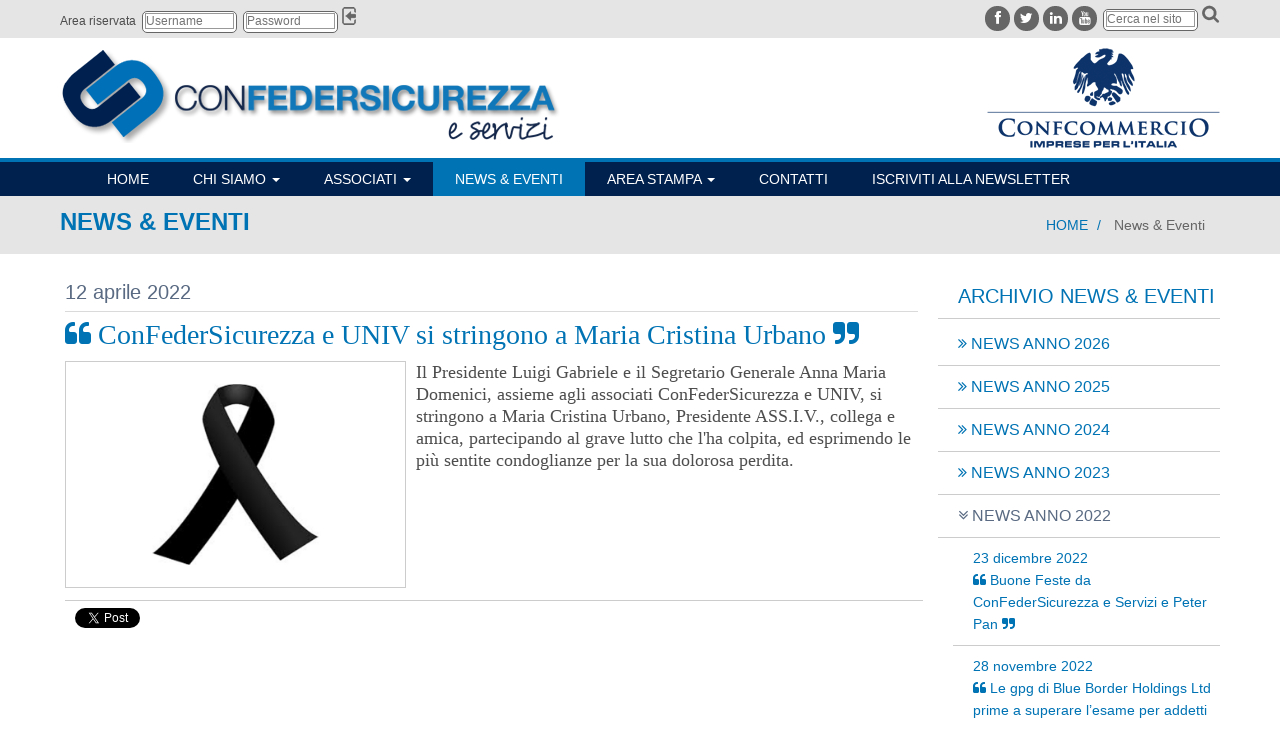

--- FILE ---
content_type: text/html; charset=utf-8
request_url: https://www.confedersicurezza.it/news.aspx?newId=449
body_size: 31113
content:

<!DOCTYPE html>
<html>
<head>
    <meta charset="utf-8">
    <meta name="viewport" content="width=device-width, initial-scale=1.0">
	<meta name="keywords" content="ConFedersicurezza, federazione, associazioni, vigilanza, privata, organizzazione, federale, imprenditoriale" />
	<meta name="description" content="Il Presidente Luigi Gabriele e il Segretario Generale Anna Maria Domenici, assieme agli associati ConFederSicurezza e UNIV, si stringono a Maria Cristina Urbano, Presidente ASS.I.V., collega e amica, partecipando al grave lutto che l&#39;ha colpit..." />
    <title>ConFederSicurezza e UNIV si stringono a Maria Cristina Urbano</title>
    <link rel="image_src" href="https://www.confedersicurezza.it/public/news/124202211624.jpg" />
    <link href="css/federsicurezza.css" rel="stylesheet">
    <link href="css/font-awesome.css" rel="stylesheet">
    <link href="css/prettyPhoto.css" rel="stylesheet">
    <link href="css/style.css" rel="stylesheet">
    <link href="css/responsive.css" rel="stylesheet">
    <!--[if lt IE 9]>
    <script src="js/html5shiv.js"></script>
    <script src="js/respond.js"></script>
    <![endif]-->        
    <script>
  (function(i,s,o,g,r,a,m){i['GoogleAnalyticsObject']=r;i[r]=i[r]||function(){
  (i[r].q=i[r].q||[]).push(arguments)},i[r].l=1*new Date();a=s.createElement(o),
  m=s.getElementsByTagName(o)[0];a.async=1;a.src=g;m.parentNode.insertBefore(a,m)
  })(window,document,'script','//www.google-analytics.com/analytics.js','ga');

  ga('create', 'UA-65086752-1', 'auto');
  ga('set','anonymizeIP',true);
  ga('send', 'pageview');
</script> 
<link rel="shortcut icon" href="https://www.confedersicurezza.it/support/favicon.ico" >
<link rel="icon" type="image/gif" href="https://www.confedersicurezza.it/support/animated_favicon.gif" >
<!-- Google plus condividi -->
<script src="https://apis.google.com/js/platform.js" async defer>
  {lang: 'it'}
</script>
</head>

<body class="homepage">
<div id="fb-root"></div>
<script>(function(d, s, id) {
  var js, fjs = d.getElementsByTagName(s)[0];
  if (d.getElementById(id)) return;
  js = d.createElement(s); js.id = id;
  js.src = "//connect.facebook.net/it_IT/sdk.js#xfbml=1&version=v2.4";
  fjs.parentNode.insertBefore(js, fjs);
}(document, 'script', 'facebook-jssdk'));</script>

    
<header id="header">
        <div class="top-bar">
            <div class="container">
                <div class="row">
                
			
                 <div class="col-md-6 col-sm-6 col-xs-12">
                        <ul class="social-share">
                                <li><h6>Area riservata</h6></li>
                            </ul>
                        <div class="search">
                                <form role="form" action="reserve.aspx" method="post" onSubmit="return convLogin(this);">
      						
                                    <input type="text" class="search-form" name="user" id="user" autocomplete="off" placeholder="Username">
      						
                                    <input type="password" class="search-form" name="userLog" id="userLog" autocomplete="off" placeholder="Password">
      						
                            <input type="hidden" name="addcookie" value="1" />
                            <input type="hidden" name="newId" value="449" />
                            <input type="hidden" name="cerca" value="" />
                            <input type="hidden" name="associato" value="" />
                            <input type="hidden" name="associatoId" value="" />
                            <input type="hidden" name="tipo" value="" />
                            <input type="hidden" name="videoId" value="" />
                            <input type="hidden" name="nomePagina" value="news.aspx" />
                                    <input name="image2" type="image" src="images/login_icon.png" class="searchSpaceSx" title="accedi" alt="accedi" border="0" />
                                </form>
                           </div>
                    </div>
				
                    <div class="col-md-6 col-sm-6 hidden-xs">
				
                       <div class="social">
                            <ul class="social-share">
                                <li><a href="https://www.facebook.com/Confedersicurezza" target="_blank"><i class="fa fa-facebook"></i></a></li>
                                <li><a href="https://twitter.com/federsicurezza" target="_blank"><i class="fa fa-twitter"></i></a></li>
                                <li><a href="https://www.linkedin.com/company/confedersicurezza-e-servizi" target="_blank"><i class="fa fa-linkedin"></i></a></li> 
                                <li><a href="https://www.youtube.com/user/federsicurezza" target="_blank"><i class="fa fa-youtube"></i></a></li>
                            </ul>
                            <div class="search">
                                <form role="form" method="post" action="search.aspx" onsubmit="return convSearch(this);">
                                    <input type="text" class="search-form" name="cerca" id="cerca" autocomplete="off" placeholder="Cerca nel sito">
                                    <input name="image2" type="image" src="images/search_icon.png" class="searchSpaceSx" title="cerca nel sito" alt="cerca nel sito" border="0" />
                                </form>
                           </div>
                       </div>
                    </div>
                    
                    <div class="hidden-lg hidden-md hidden-sm col-xs-12">
                            <ul class="social-share">
                                <li><a href="https://www.facebook.com/Confedersicurezza" target="_blank"><i class="fa fa-facebook"></i></a></li>
                                <li><a href="https://twitter.com/federsicurezza" target="_blank"><i class="fa fa-twitter"></i></a></li>
                                <li><a href="https://www.linkedin.com/company/confedersicurezza-e-servizi" target="_blank"><i class="fa fa-linkedin"></i></a></li> 
                                <li><a href="https://www.youtube.com/user/federsicurezza" target="_blank"><i class="fa fa-youtube"></i></a></li>
                            </ul>
                            <div class="search">
                                <form role="form" method="post" action="search.aspx" onsubmit="return convSearch(this);">
                                    <input type="text" class="search-form" name="cerca" id="cerca" autocomplete="off" placeholder="Cerca nel sito">
                                    <input name="image2" type="image" src="images/search_icon.png" class="searchSpaceSx" title="cerca nel sito" alt="cerca nel sito" border="0" />
                                </form>
                           </div>
                    </div>
                    
                </div><!--/.row-->
            </div><!--/.container-->
        </div><!--/.top-bar-->
        
        <div class="logo-bar">
            <div class="container">
                <div class="row">
                    <div class="col-xs-8 col-xs-12">
                    
                    <a href="index.aspx"><img src="images/logo.png" title="home page" alt="logo" class="img-responsive"></a>
                    
                    </div>
                    
                    <div class="col-xs-4 hidden-xs">
                    <div align="right"><a href="http://www.confcommercio.it" target="_blank"><img src="images/logo_confcommercio.png" title="Confcommercio" alt="Confcommercio" class="img-responsive"></a></div>
                    </div>
                </div>
            </div><!--/.container-->
        </div><!--/.logo-bar-->

        <nav class="navbar navbar-inverse" role="banner">
            <div class="container">
                <div class="navbar-header">
                    <button type="button" class="navbar-toggle" data-toggle="collapse" data-target=".navbar-collapse">
                        <span class="sr-only">Toggle navigation</span>
                        <span class="icon-bar"></span>
                        <span class="icon-bar"></span>
                        <span class="icon-bar"></span>
                    </button>
                </div>
				
                <div class="collapse navbar-collapse">
                    <ul class="nav navbar-nav">
                    
						
                          <li><a href="index.aspx">HOME</a></li>
						
                        
                        
                        <li class="dropdown">
                            <a href="#" class="dropdown-toggle" data-toggle="dropdown">CHI SIAMO <span class="caret"></span></a>
                            <ul class="dropdown-menu">
						
                                <li><a href="confedersicurezza.aspx">ConFedersicurezza e Servizi</a></li>
						
                                <li><a href="presidente.aspx">Presidente</a></li>
						
                                <li><a href="consiglio.aspx">Giunta&nbsp;ConFedersicurezza</a></li>
						
                                <li><a href="statuto.aspx">Statuto</a></li>
						
                            </ul>
                        </li>
                    
                    
                        <li class="dropdown">
                            <a href="#" class="dropdown-toggle" data-toggle="dropdown">ASSOCIATI <span class="caret"></span></a>
                            <ul class="dropdown-menu">
                            <li><a href="associati.aspx?associato=A.I.Se.M.&associatoId=13">A.I.Se.M.</a></li>
<li><a href="associati.aspx?associato=ANI+SICUREZZA&associatoId=15">ANI SICUREZZA</a></li>
<li><a href="associati.aspx?associato=ANIVP&associatoId=1">ANIVP</a></li>
<li><a href="associati.aspx?associato=ANSSAT&associatoId=2">ANSSAT</a></li>
<li><a href="associati.aspx?associato=AssoCyber&associatoId=14">AssoCyber</a></li>
<li><a href="associati.aspx?associato=UNIV&associatoId=4">UNIV</a></li>

                            </ul>
                        </li>
					
                       	  <li class="active"><a href="#">NEWS &amp; EVENTI</a></li>
						
                        
                        <li class="dropdown">
                            <a href="#" class="dropdown-toggle" data-toggle="dropdown">AREA STAMPA <span class="caret"></span></a>
                            <ul class="dropdown-menu">
						
                                <li><a href="cartella_stampa.aspx">Cartella Stampa</a></li>
						
                                <li><a href="rassegna_stampa.aspx">Rassegna Stampa</a></li>
						
                            </ul>
                        </li>
                         
						
                          <li><a href="contatti.aspx">CONTATTI</a></li>
						
                          <li><a href="iscrizione.aspx">ISCRIVITI ALLA NEWSLETTER</a></li>
						                     
                    </ul>
                </div>
                </div>
         
            </div><!--/.container-->
        </nav><!--/nav-->
		
    </header><!--/header-->
    
<!--:::::::::::::::::::::::::::::::::::::::::::::::::::::::: -->

 
 <div class="breadcrumbs">
      <div class="container">
        <div class="row">
          <div class="col-lg-4 col-md-4 col-sm-4">
            <h2>
              NEWS &amp; EVENTI
            </h2>
          </div>
          
          <div class="col-lg-8 col-md-8 col-sm-8 hidden-xs">
            <ol class="breadcrumb pull-right">
              <li>
                <a href="index.aspx">
                  Home
                </a>
              </li>
              <li class="active">
                News &amp; Eventi
              </li>
            </ol>
          </div>
           <div class="hidden-lg hidden-md hidden-sm">
            <ol class="breadcrumb">
              <li>
                <a href="index.aspx">
                  Home
                </a>
              </li>
              <li class="active">
                News &amp; Eventi
              </li>
            </ol>
          </div>
          
        </div>
      </div>
    </div>
    <!--breadcrumbs end-->
    
        
    <section id="feature" >
        <div class="container">

            <div class="row">
                <div class="features">
                        
                        
                    <div class="col-md-9 col-sm-8">
                    
                         <div class="panel-body-news col-md-12 col-sm-12"><h3>12 aprile 2022</h3>
                          <hr>
                          <h1><i class="fa fa-quote-left"></i>&nbsp;ConFederSicurezza e UNIV si stringono a Maria Cristina Urbano&nbsp;<i class="fa fa-quote-right"></i></h1>
                          <a href="/public/news/124202211624.jpg" rel="prettyPhoto"><img class="pull-left media-image-sezioni img-responsive" width="40%" src="/public/news/124202211624.jpg" border="0"></a>
						  <p>Il Presidente Luigi Gabriele e il Segretario Generale Anna Maria Domenici, assieme agli associati ConFederSicurezza e UNIV, si stringono a Maria Cristina Urbano, Presidente ASS.I.V., collega e amica, partecipando al grave lutto che l&#39;ha colpita, ed&nbsp;esprimendo&nbsp;le pi&ugrave; sentite condoglianze per la sua dolorosa perdita.&nbsp;</p>

                        </div>
                        
                        
                        <div class="col-md-12 col-sm-12 col-xs-12"> 
                          <hr />
                             <div style="float:left;padding-right:5px;margin-bottom:10px">
								<div class="fb-share-button" data-layout="button_count"></div>
							</div>
                             <div style="float:left;padding-right:5px;margin-bottom:10px">
                                <div class="fb-like" data-href="https://developers.facebook.com/docs/plugins/" data-layout="button" data-action="like" data-show-faces="true" data-share="false"></div>
							</div>
                            <div style="float:left;padding-right:5px;">
									<div class="g-plus" data-action="share" data-annotation="bubble"></div>
                                    
                                <script src="//platform.linkedin.com/in.js" type="text/javascript"> lang: it_IT</script>
<script type="IN/Share" data-counter="right"></script>

                                <a href="https://twitter.com/share" class="twitter-share-button">Tweet</a>
<script>!function(d,s,id){var js,fjs=d.getElementsByTagName(s)[0],p=/^http:/.test(d.location)?'http':'https';if(!d.getElementById(id)){js=d.createElement(s);js.id=id;js.src=p+'://platform.twitter.com/widgets.js';fjs.parentNode.insertBefore(js,fjs);}}(document, 'script', 'twitter-wjs');</script>
                                
                             </div>
                      </div>
                                      
            
                
                	
                        </div>
                    
                    
                    
    				
                
                    <div class="col-md-3 col-sm-4">
                    <div class="widgetNews">
                    <div class="widgetNewsTitle">
                        <h3><a href="archivio_news.aspx">Archivio News &amp; Eventi</a></h3>
                        </div>       
                        <div class="widgetMenuNews">
                                <ul class="menuNews">
                                    <li><a href="news.aspx?newId=639"><i class="fa fa-angle-double-right"></i> NEWS ANNO 2026</a></li>
<li><a href="news.aspx?newId=635"><i class="fa fa-angle-double-right"></i> NEWS ANNO 2025</a></li>
<li><a href="news.aspx?newId=572"><i class="fa fa-angle-double-right"></i> NEWS ANNO 2024</a></li>
<li><a href="news.aspx?newId=532"><i class="fa fa-angle-double-right"></i> NEWS ANNO 2023</a></li>
<li class="active"><a href="archivio_news.aspx?anno=2022"><i class="fa fa-angle-double-down"></i> NEWS ANNO 2022</a></li>
<div class="menuNewsSub"><li><a href="news.aspx?newId=478"><span class="data">23 dicembre 2022</span><br><i class="fa fa-quote-left"></i>&nbsp;Buone Feste da ConFederSicurezza e Servizi e Peter Pan&nbsp;<i class="fa fa-quote-right"></i></a></li></div>
<div class="menuNewsSub"><li><a href="news.aspx?newId=476"><span class="data">28 novembre 2022</span><br><i class="fa fa-quote-left"></i>&nbsp;Le gpg di Blue Border Holdings Ltd prime a superare l&rsquo;esame per addetti ai servizi antipirateria &nbsp;<i class="fa fa-quote-right"></i></a></li></div>
<div class="menuNewsSub"><li><a href="news.aspx?newId=477"><span class="data">23 novembre 2022</span><br><i class="fa fa-quote-left"></i>&nbsp;SECSOLUTIONFORUM 2023, dal 26 al 29 aprile. Con il patrocinio di ConFederSicurezza e Servizi&nbsp;<i class="fa fa-quote-right"></i></a></li></div>
<div class="menuNewsSub"><li><a href="news.aspx?newId=475"><span class="data">23 novembre 2022</span><br><i class="fa fa-quote-left"></i>&nbsp;Corsi di formazione gpg antipirateria, le date &nbsp;<i class="fa fa-quote-right"></i></a></li></div>
<div class="menuNewsSub"><li><a href="news.aspx?newId=474"><span class="data">11 novembre 2022</span><br><i class="fa fa-quote-left"></i>&nbsp;Prova pratica guardie giurate antipirateria, il Vice Capo della Polizia Gambacurta risponde a ConFederSicurezza &nbsp;<i class="fa fa-quote-right"></i></a></li></div>
<div class="menuNewsSub"><li><a href="news.aspx?newId=473"><span class="data">07 novembre 2022</span><br><i class="fa fa-quote-left"></i>&nbsp;Certificazione nella vigilanza privata: metodi polizieschi?&nbsp;<i class="fa fa-quote-right"></i></a></li></div>
<div class="menuNewsSub"><li><a href="news.aspx?newId=471"><span class="data">05 ottobre 2022</span><br><i class="fa fa-quote-left"></i>&nbsp;ConFederSicurezza a “La Casa Sicura del Futuro” di Verisure&nbsp;<i class="fa fa-quote-right"></i></a></li></div>
<li><a href="news.aspx?newId=432"><i class="fa fa-angle-double-right"></i> NEWS ANNO 2021</a></li>
<li><a href="news.aspx?newId=369"><i class="fa fa-angle-double-right"></i> NEWS ANNO 2020</a></li>
<li><a href="news.aspx?newId=276"><i class="fa fa-angle-double-right"></i> NEWS ANNO 2019</a></li>
<li><a href="news.aspx?newId=238"><i class="fa fa-angle-double-right"></i> NEWS ANNO 2018</a></li>
<li><a href="news.aspx?newId=183"><i class="fa fa-angle-double-right"></i> NEWS ANNO 2017</a></li>
<li><a href="news.aspx?newId=124"><i class="fa fa-angle-double-right"></i> NEWS ANNO 2016</a></li>
<li><a href="news.aspx?newId=53"><i class="fa fa-angle-double-right"></i> NEWS ANNO 2015</a></li>
<li><a href="news.aspx?newId=5"><i class="fa fa-angle-double-right"></i> NEWS ANNO 2014</a></li>

                                </ul>
                        </div> <!--/.widgetMenuNews-->                    
                    </div><!--/.widgetNews-->
    					
						<div class="panel-group category-products" id="accordian" style="margin-bottom:20px;"><!--category-productsr-->
                            
                           			<div class="panel panel-default">
                                        <div class="panel-heading">
                                            <h4 class="panel-title">
                                                <a data-toggle="collapse" data-parent="#accordian" href="#pubblicazioni">
                                                    <i class="fa fa-plus"></i>
                                                    PUBBLICAZIONI
                                                </a>
                                            </h4>
                                        </div>
										
                                        <div id="pubblicazioni" class="panel-collapse collapse">
                                        
                                            <div class="panel-body">
                                                <ul>
                                                    <li><a href="pubblicazioni.aspx?tipo=Approfondimenti">Approfondimenti</a></li>
<li><a href="pubblicazioni.aspx?tipo=Quaderni+FederSicurezza">Quaderni FederSicurezza</a></li>
<li><a href="pubblicazioni.aspx?tipo=Report+FederSicurezza">Report FederSicurezza</a></li>

                                                </ul>
                                            </div>
                                        </div>
                                    </div>
                               
                                    <div class="panel panel-default">
                                        <div class="panel-heading">
                                            <h4 class="panel-title">
                                                <a data-toggle="collapse" data-parent="#accordian" href="#documenti">
                                                    <i class="fa fa-plus"></i>
                                                    DOCUMENTI
                                                </a>
                                            </h4>
                                        </div>
										
                                        <div id="documenti" class="panel-collapse collapse">
                                        
                                            <div class="panel-body">
                                                <ul>
                                                    <li><a href="documenti.aspx?tipo=Note">Note</a></li>
<li><a href="documenti.aspx?tipo=Protocolli">Protocolli</a></li>
<li><a href="documenti.aspx?tipo=Quesiti+%26amp%3b+Pareri">Quesiti &amp; Pareri</a></li>
<li><a href="documenti.aspx?tipo=Varie">Varie</a></li>

                                                </ul>
                                            </div>
                                        </div>
                                    </div>
                               
                                    
                                    <div class="panel panel-default">
                                        <div class="panel-heading">
										
                                              <h4 class="panel-title"><a href="ccnl.aspx">CCNL</a></h4>
                                        
                                        </div>
                                    </div>
                    		
                                    <div class="panel panel-default">
                                        <div class="panel-heading">
                                            <h4 class="panel-title">
                                                <a data-toggle="collapse" data-parent="#accordian" href="#normativa">
                                                    <i class="fa fa-plus"></i>
                                                    NORMATIVA
                                                </a>
                                            </h4>
                                        </div>
										
                                        <div id="normativa" class="panel-collapse collapse">
                                        
                                            <div class="panel-body">
                                                <ul>
                                                    <li><a href="normativa.aspx?tipo=Circolari">Circolari</a></li>
<li><a href="normativa.aspx?tipo=Leggi+e+Regolamenti">Leggi e Regolamenti</a></li>
<li><a href="normativa.aspx?tipo=Provvedimenti">Provvedimenti</a></li>
<li><a href="normativa.aspx?tipo=Sentenze">Sentenze</a></li>

                                                </ul>
                                            </div>
                                        </div>
                                    </div>
                               
                        </div><!--/category-products-->
                   </div>
                   
                </div><!--/.features-->
            </div><!--/.row-->    
        </div><!--/.container-->
    </section><!--/#feature-->

    

    <section id="bottomUp">
        <div class="container">
            <div class="row">
                
                <div class="col-md-2 col-sm-4">
                    <div class="widget">
					
                        <h2><a href="index.aspx">Home</a></h2>
                     
                    </div>    
                </div><!--/.col-md-3-->
                <div class="col-md-2 col-sm-4">
                    <div class="widget">
					
                        <h2>News &amp; Eventi</h2>
                     
                    </div>    
                </div><!--/.col-md-3-->
                
                <div class="col-md-2 col-sm-4">
                    <div class="widget">
					
                        <h2><a href="ccnl.aspx">CCNL</a></h2>
                     
                    </div>    
                </div><!--/.col-md-3-->

                <div class="col-md-2 col-sm-4">
                    <div class="widget">
					
                        <h2><a href="video.aspx">Video</a></h2>
                     
                    </div>    
                </div><!--/.col-md-3-->

                <div class="col-md-2 col-sm-4">
                    <div class="widget">
					
                        <h2><a href="link.aspx">Link Utili</a></h2>
                     
                    </div>    
                </div><!--/.col-md-3-->

                <div class="col-md-2 col-sm-4">
                    <div class="widget">
					
                        <h2><a href="contatti.aspx">Contatti</a></h2>
                     
                    </div>    
                </div><!--/.col-md-3-->
            </div><!--/row-->
        </div>
    </section><!--/#bottomUp--> 
            
            
      
    <section id="bottom">      
        <div class="container">


            <div class="row">
                <div class="col-md-2 col-sm-4">
                    <div class="widget">
                        <h2>Chi siamo</h2>
                        <ul>
					
                            <li><a href="confedersicurezza.aspx">ConFedersicurezza e Servizi</a></li>
                     
                            <li><a href="presidente.aspx">Presidente</a></li>
                     
                            <li><a href="consiglio.aspx">Giunta ConFedersicurezza</a></li>
                     
                            <li><a href="statuto.aspx">Statuto</a></li>
                     
                        </ul>
                    </div>    
                </div><!--/.col-md-3-->

                <div class="col-md-2 col-sm-4">
                    <div class="widget">
                        <h2>Associati</h2>
                     
                        <ul>
                            <li><a href="associati.aspx?associato=A.I.Se.M.&associatoId=13">A.I.Se.M.</a></li>
<li><a href="associati.aspx?associato=ANI+SICUREZZA&associatoId=15">ANI SICUREZZA</a></li>
<li><a href="associati.aspx?associato=ANIVP&associatoId=1">ANIVP</a></li>
<li><a href="associati.aspx?associato=ANSSAT&associatoId=2">ANSSAT</a></li>
<li><a href="associati.aspx?associato=AssoCyber&associatoId=14">AssoCyber</a></li>
<li><a href="associati.aspx?associato=UNIV&associatoId=4">UNIV</a></li>

                        </ul>
                     
                    </div>    
                </div><!--/.col-md-3-->


                <div class="col-md-2 col-sm-4">
                    <div class="widget">
                        <h2>Area stampa</h2>
                        <ul>
					
                            <li><a href="cartella_stampa.aspx">Cartella Stampa</a></li>
                     
                            <li><a href="rassegna_stampa.aspx">Rassegna Stampa</a></li>
                     
                        </ul>
                    </div>    
                </div><!--/.col-md-3-->

                <div class="col-md-2 col-sm-4">
                    <div class="widget">
                        <h2>Pubblicazioni</h2>
                     
                        <ul>
                            <li><a href="pubblicazioni.aspx?tipo=Approfondimenti">Approfondimenti</a></li>
<li><a href="pubblicazioni.aspx?tipo=Quaderni+FederSicurezza">Quaderni FederSicurezza</a></li>
<li><a href="pubblicazioni.aspx?tipo=Report+FederSicurezza">Report FederSicurezza</a></li>

                        </ul>
                     
                    </div>    
                </div><!--/.col-md-3-->
                <div class="col-md-2 col-sm-4">
                    <div class="widget">
                        <h2>Documenti</h2>
                     
                        <ul>
                            <li><a href="documenti.aspx?tipo=Note">Note</a></li>
<li><a href="documenti.aspx?tipo=Protocolli">Protocolli</a></li>
<li><a href="documenti.aspx?tipo=Quesiti+%26amp%3b+Pareri">Quesiti &amp; Pareri</a></li>
<li><a href="documenti.aspx?tipo=Varie">Varie</a></li>

                        </ul>
                     
                    </div>    
                </div><!--/.col-md-3-->

                <div class="col-md-2 col-sm-4">
                    <div class="widget">
                        <h2>Normativa</h2>
                     
                        <ul>
                            <li><a href="normativa.aspx?tipo=Circolari">Circolari</a></li>
<li><a href="normativa.aspx?tipo=Leggi+e+Regolamenti">Leggi e Regolamenti</a></li>
<li><a href="normativa.aspx?tipo=Provvedimenti">Provvedimenti</a></li>
<li><a href="normativa.aspx?tipo=Sentenze">Sentenze</a></li>

                        </ul>
                     
                    </div>    
                </div><!--/.col-md-3-->
                
                
            </div><!--/row-->
        </div>
    </section><!--/#bottom-->

    <footer id="footer">
        <div class="container">
            <div class="row">
                <div class="col-lg-8 col-md-8 col-sm-12">
			ConFedersicurezza - Via Lucania, 13 - 00187  Roma - Italy - Tel. +39 06.5866266 &sol; 260 - E-mail: <a href="mailto:&#105;&#110;&#102;&#111;&#64;&#99;&#111;&#110;&#102;&#101;&#100;&#101;&#114;&#115;&#105;&#99;&#117;&#114;&#101;&#122;&#122;&#97;&#46;&#105;&#116;">&#105;&#110;&#102;&#111;&#64;&#99;&#111;&#110;&#102;&#101;&#100;&#101;&#114;&#115;&#105;&#99;&#117;&#114;&#101;&#122;&#122;&#97;&#46;&#105;&#116;</a>
			
                </div>
                
                <div class="col-lg-4 col-md-4 col-sm-12 text-right">
			
                <a href="iscrizione.aspx">ISCRIVITI ALLA NEWSLETTER</a>
			
            &nbsp;&nbsp;/&nbsp;&nbsp;
			
                <a href="privacy.aspx">PRIVACY</a>
			
                </div>
                
                
            </div>
        </div>
    </footer><!--/#footer-->

    <script src="js/jquery.js"></script>
    <script src="js/bootstrap.js"></script>
   <script src="js/jquery.prettyPhoto.js"></script>
    <script src="js/main.js"></script>
    <script src="js/wow.js"></script>
    <script src="js/common-scripts.js"></script>
</body>
</html>

--- FILE ---
content_type: text/html; charset=utf-8
request_url: https://accounts.google.com/o/oauth2/postmessageRelay?parent=https%3A%2F%2Fwww.confedersicurezza.it&jsh=m%3B%2F_%2Fscs%2Fabc-static%2F_%2Fjs%2Fk%3Dgapi.lb.en.2kN9-TZiXrM.O%2Fd%3D1%2Frs%3DAHpOoo_B4hu0FeWRuWHfxnZ3V0WubwN7Qw%2Fm%3D__features__
body_size: 161
content:
<!DOCTYPE html><html><head><title></title><meta http-equiv="content-type" content="text/html; charset=utf-8"><meta http-equiv="X-UA-Compatible" content="IE=edge"><meta name="viewport" content="width=device-width, initial-scale=1, minimum-scale=1, maximum-scale=1, user-scalable=0"><script src='https://ssl.gstatic.com/accounts/o/2580342461-postmessagerelay.js' nonce="TtCG1tZH9Qa4Oshv1MZlow"></script></head><body><script type="text/javascript" src="https://apis.google.com/js/rpc:shindig_random.js?onload=init" nonce="TtCG1tZH9Qa4Oshv1MZlow"></script></body></html>

--- FILE ---
content_type: text/css
request_url: https://www.confedersicurezza.it/css/style.css
body_size: 10868
content:
@import url(http://fonts.googleapis.com/css?family=Open+Sans:300italic,400italic,600italic,700italic,800italic,400,600,700,300,800);@import url(http://fonts.googleapis.com/css?family=Roboto:400,300,400italic,500,700,100);@import url(http://fonts.googleapis.com/css?family=Oswald:300,400,400italic,300italic);/********************************Typography********************************/body {	background:#fff;	font-family:'Open Sans', sans-serif;	color:#4e4e4e;	line-height:22px}h1, h2, h3, h4, h5, h6 {	font-family:'Open Sans', sans-serif;	color:#4e4e4e}h1 {	font-size:36px;	color:#fff}h2 {	font-size:20px}h3 {	font-size:16px;	color:#787878;	font-weight:400;	line-height:24px}h4 {	font-size:16px}a {	color:#0073B4;	-webkit-transition:color 300ms, background-color 300ms;	-moz-transition:color 300ms, background-color 300ms;	-o-transition:color 300ms, background-color 300ms;	transition:color 300ms, background-color 300ms}a:hover, a:focus {	color:#12CAEF}hr {	background-color:#ccc;	border-width:0;	color:#ccc;	height:1px;	line-height:0;	margin-top: 0.5em;	margin-right: 0;	margin-bottom: 0.5em;	margin-left: 0;}#back-to-top {	display:none;	position:fixed;	bottom:30px;	right:30px;	height:40px;	width:40px;	cursor:pointer;	background:#0073B4;	line-height:1em;	-webkit-border-radius:2px;	-moz-border-radius:2px;	border-radius:2px;	background-image:url(../images/triangle.png);	background-position:12px 12px;	background-repeat:no-repeat;-ms-filter:progid:DXImageTransform.Microsoft.Alpha(Opacity=80);	filter:alpha(opacity=80);	opacity:.5;-webkit-transition:all .3s ease;-moz-transition:all .3s ease;-ms-transition:all .3s ease;-o-transition:all .3s ease;transition:all .3s ease}#back-to-top:hover {	background-color:#00204D;-ms-filter:progid:DXImageTransform.Microsoft.Alpha(Opacity=80);	filter:alpha(opacity=80);	opacity:.8;-webkit-transition:all .3s ease;-moz-transition:all .3s ease;-ms-transition:all .3s ease;-o-transition:all .3s ease;transition:all .3s ease}.btn-primary {	padding:5px 10px;	background:#0073B4;	color:#fff;	border-radius:4px;	border:none;	margin-top:10px}.btn-primary:hover, .btn-primary:focus {	background:#00204D;	outline:none;	box-shadow:none}.btn-primary:hover, .btn-primary:focus {	background:#00204D;	outline:none;	box-shadow:none}.btn-secondary {	padding:5px 10px;	background:#008DA8;	color:#fff;	border-radius:4px;	border:none;	margin-top:10px;	text-decoration: none;}.btn-secondary:hover, .btn-secondary:focus {	background:#0073B4;	outline:none;	box-shadow:none}.btn-success {	padding:5px 10px;	background:#008DA8;	color:#fff;	border-radius:4px;	border:none;	margin-top:10px;	text-decoration: none;}.btn-success:hover, .btn-success:focus {	background:#99C13C;	outline:none;	box-shadow:none}.btn-transparent {	border:3px solid #fff;	background:transparent;	color:#fff}.btn-transparent:hover {	border-color:rgba(255, 255, 255, 0.5)}a:hover, a:focus {	color:#111;	text-decoration:none;	outline:none}.dropdown-menu {	margin-top:-1px;	min-width:180px}.center h2 {	font-size:36px;	margin-top:0;	margin-bottom:20px}.media>.pull-left {	margin-right:20px}.media>.pull-right {	margin-left:20px}.center {	text-align:center;	padding-bottom:55px}.scaleIn {	-webkit-animation-name:scaleIn;	animation-name:scaleIn}.lead {	font-size:16px;	line-height:24px;	font-weight:400}.transparent-bg {	background-color:transparent!important;	margin-bottom:0}@-webkit-keyframes scaleIn {0% {opacity:0;-webkit-transform:scale(0);transform:scale(0)}100% {opacity:1;-webkit-transform:scale(1);transform:scale(1)}}@keyframes scaleIn {0% {opacity:0;-webkit-transform:scale(0);-ms-transform:scale(0);transform:scale(0)}100% {opacity:1;-webkit-transform:scale(1);-ms-transform:scale(1);transform:scale(1)}}a#scrollUp {	bottom:0;	right:10px;	padding:5px 10px;	background:#FE980F;	color:#FFF;	-webkit-animation:bounce 2s ease infinite;	animation:bounce 2s ease infinite}a#scrollUp i {	font-size:30px}.brands-name {	border:1px solid #F7F7F0;	padding-bottom:20px;	padding-top:15px}.brands-name .nav-stacked li a {	background-color:#FFF;	color:#696763;	font-family:'Roboto', sans-serif;	font-size:14px;	padding:5px 25px;	text-decoration:none;	text-transform:uppercase}.brands-name .nav-stacked li a:hover {	background-color:#fff;	color:#696763}#header .search {	display:inline-block}.navbar>.container .navbar-brand {	margin-left:0}.top-bar {	padding:5px 0;	background:#e5e5e5;	line-height:25px}.logo-bar {	padding:10px 0;	background:#fff;	line-height:28px}.top-number {	color:#999}.top-number p {	margin:0}.social {	text-align:right}.social-share {	display:inline-block;	list-style:none;	padding:0;	margin:0}.social-share h6 {	font-family:Arial, Helvetica, sans-serif;	line-height:2px;	font-size:12px;	text-decoration:none}ul.social-share li {	display:inline-block}ul.social-share li a {	display:inline-block;	color:#fff;	background:#666;	width:25px;	height:25px;	line-height:25px;	text-align:center;	border-radius:22px}ul.social-share li a:hover {	background:#0073B4;	color:#fff}.search i {	color:#666}input.search-formA {	font-size:12px;	font-family:Arial, Helvetica, sans-serif;	width:95px;	height:22px;	color:#6666;	border:1px solid #CC0033;	margin-left:2px;	border-radius:5px;	-webkit-transition:all 400ms;	-moz-transition:all 400ms;	-ms-transition:all 400ms;	-o-transition:all 400ms;	transition:all 400ms}input.search-form {	font-size:12px;	font-family:Arial, Helvetica, sans-serif;	width:95px;	height:22px;	color:#6666;	border:1px solid #666;	margin-left:2px;	border-radius:5px;	-webkit-transition:all 400ms;	-moz-transition:all 400ms;	-ms-transition:all 400ms;	-o-transition:all 400ms;	transition:all 400ms}input.search-form::-webkit-input-placeholder {background:#fff;border:1px solid #999}input.search-form:hover::-webkit-input-placeholder {color:#666}input.search-form:hover, input.search-formA:hover {	width:180px}.navbar-brand {	padding:0;	margin:0}.navbar {	border-radius:0;	margin-bottom:0;	background:#00204D}.navbar-nav {	margin-top:0}.navbar-nav>li {	margin-left:0;	padding-bottom:0}.navbar-inverse .navbar-nav > li > a {	padding:5px 22px;	margin:0;	color:#fff;	line-height:24px;	display:inline-block}.navbar-inverse .navbar-nav > li > a:hover {	background-color:#0073B4;	color:#fff}.navbar-inverse {	border:none;	border-top-width:4px;	border-top-style:solid;	border-top-color:#0073B4}.navbar-inverse .navbar-brand {	font-size:36px;	line-height:50px;	color:#fff}.navbar-inverse .navbar-nav > .active > a, .navbar-inverse .navbar-nav > .active > a:hover, .navbar-inverse .navbar-nav > .active > a:focus, .navbar-inverse .navbar-nav > .open > a, .navbar-inverse .navbar-nav > .open > a:hover, .navbar-inverse .navbar-nav > .open > a:focus {	background-color:#0073B4;	color:#fff;	cursor:default;}.navbar-inverse .navbar-nav .dropdown-menu {	background-color:rgba(0, 0, 0, .85);	-webkit-box-shadow:0 3px 8px rgba(0, 0, 0, 0.125);	-moz-box-shadow:0 3px 8px rgba(0, 0, 0, 0.125);	box-shadow:0 3px 8px rgba(0, 0, 0, 0.125);	border:0;	padding:0;	margin-top:0;	border-top:0;	border-radius:0;	left:0}.navbar-inverse .navbar-nav .dropdown-menu:before {	position:absolute;	top:0}.navbar-inverse .navbar-nav .dropdown-menu > li > a {	padding:8px 15px;	color:#fff}.navbar-inverse .navbar-nav .dropdown-menu > li:hover > a, .navbar-inverse .navbar-nav .dropdown-menu > li:focus > a, .navbar-inverse .navbar-nav .dropdown-menu > li.active > a {	background-color:#0073B4;	color:#fff}.navbar-inverse .navbar-nav .dropdown-menu > li:last-child > a {	border-radius:0 0 3px 3px}.navbar-inverse .navbar-nav .dropdown-menu > li.divider {	background-color:transparent}.navbar-inverse .navbar-collapse, .navbar-inverse .navbar-form {	border-top:0;	padding-bottom:0}#main-slider {	position:relative;	background-color:#000;	margin-bottom:10px}.no-margin {	margin:0;	padding:0}#main-slider .carousel .carousel-content {	margin-top:0}#main-slider .carousel .slide-margin {	margin-top:50px}#main-slider .carousel h1 {	color:#fff;	font-weight:bolder}#main-slider .carousel h2 {	color:#fff}#main-slider .carousel .btn-slide {	padding:8px 20px;	background:#0073B4;	color:#fff;	border-radius:4px;	margin-top:25px;	display:inline-block}#main-slider .carousel .slider-img {	margin-top:10px;	position:absolute}#main-slider .carousel .item {	background-position:50%;	background-repeat:no-repeat;	background-size:cover;	left:0!important;	opacity:0;	top:0;	position:absolute;	width:100%;	display:block!important;	height:345px;	-webkit-transition:opacity ease-in-out 500ms;	-moz-transition:opacity ease-in-out 500ms;	-o-transition:opacity ease-in-out 500ms;	transition:opacity ease-in-out 500ms}#main-slider .carousel .item:first-child {	top:auto;	position:relative}#main-slider .carousel .item.active {	opacity:1;	-webkit-transition:opacity ease-in-out 500ms;	-moz-transition:opacity ease-in-out 500ms;	-o-transition:opacity ease-in-out 500ms;	transition:opacity ease-in-out 500ms;	z-index:1}#main-slider .prev, #main-slider .next {	position:absolute;	top:50%;	background-color:#0073B4;	color:#fff;	display:inline-block;	margin-top:-25px;	height:40px;	line-height:40px;	width:40px;	line-height:40px;	text-align:center;	border-radius:4px;	z-index:5;	visibility:hidden}#main-slider:hover .prev, #main-slider:hover .next {	visibility:visible}#main-slider .prev:hover, #main-slider .next:hover {	background-color:#f90}#main-slider .prev {	left:10px}#main-slider .next {	right:10px}#main-slider .carousel-indicators li {	width:15px;	height:15px;	background-color:#fff;	margin:0 15px 0 0;	position:relative}#main-slider .carousel-indicators li:after {	position:absolute;	content:"";	width:19px;	height:19px;	border-radius:100%;	background:rgba(0, 0, 0, 0);	border:1px solid #FFF;	left:-3px;	top:-3px}#main-slider .carousel-indicators .active {	width:15px;	height:15px;	background-color:#0073B4;	margin:0 15px 0 0;	border:1px solid #0073B4;	position:relative}#main-slider .carousel-indicators .active:after {	position:absolute;	content:"";	width:19px;	height:19px;	border-radius:100%;	background:#0073B4;	border:1px solid #0073B4;	left:-3px;	top:-3px}#main-slider .active .animation.animated-item-1 {	-webkit-animation:fadeInUp 300ms linear 300ms both;	-moz-animation:fadeInUp 300ms linear 300ms both;	-o-animation:fadeInUp 300ms linear 300ms both;	-ms-animation:fadeInUp 300ms linear 300ms both;	animation:fadeInUp 300ms linear 300ms both}#main-slider .active .animation.animated-item-2 {	-webkit-animation:fadeInUp 300ms linear 600ms both;	-moz-animation:fadeInUp 300ms linear 600ms both;	-o-animation:fadeInUp 300ms linear 600ms both;	-ms-animation:fadeInUp 300ms linear 600ms both;	animation:fadeInUp 300ms linear 600ms both}#main-slider .active .animation.animated-item-3 {	-webkit-animation:fadeInUp 300ms linear 900ms both;	-moz-animation:fadeInUp 300ms linear 900ms both;	-o-animation:fadeInUp 300ms linear 900ms both;	-ms-animation:fadeInUp 300ms linear 900ms both;	animation:fadeInUp 300ms linear 900ms both}#main-slider .active .animation.animated-item-4 {	-webkit-animation:fadeInUp 300ms linear 1200ms both;	-moz-animation:fadeInUp 300ms linear 1200ms both;	-o-animation:fadeInUp 300ms linear 1200ms both;	-ms-animation:fadeInUp 300ms linear 1200ms both;	animation:fadeInUp 300ms linear 1200ms both}/********************************control slider********************************/.recommended_items {	overflow:hidden;	margin-top:10px;	margin-bottom:10px;	border-top-width:1px;	border-top-style:solid;	border-top-color:#e5e5e5}.productinfo {	overflow:hidden;	margin-top:10px;	margin-bottom:10px;	height:73px;	/*border:1px solid #e5e5e5*/}#recommended-item-carousel .carousel-inner .item {	padding-left:0}.recommended-item-control-right {	position:absolute;	top:41%;	left:1127px}.recommended-item-control {	position:absolute;	top:41%;	right:1127px}.recommended-item-control i {	background:none repeat scroll 0 0 #e5e5e5;	color:#FFF;	font-size:20px;	padding:4px 10px}.recommended-item-control i:hover {	background:#0073B4}.recommended-item-control-right i {	background:none repeat scroll 0 0 #e5e5e5;	color:#FFF;	font-size:20px;	padding:4px 10px}.recommended-item-control-right i:hover {	background:#0073B4}#foot-slider .prev,#foot-slider .next { visibility: hidden;}#foot-slider:hover .prev,#foot-slider:hover .next {  visibility: visible;}/********************************control slider********************************/#feature {	background:#fff}.features {	padding:0}.feature-wrap-title {	padding-left:5px;	border:1px solid #008DA8;	background:#0073B4;	text-align:center;	border-top-left-radius:4px;	border-top-right-radius:4px}.feature-wrap-title h4 {	color:#fff;	text-align:center;	font-family:'Oswald', sans-serif;	letter-spacing:.0625em;	line-height:4px;	font-size:16px}.feature-wrap {	background:#f5f5f5;	border-bottom-left-radius:4px;	border-bottom-right-radius:4px;	-webkit-box-shadow:0 2px 3px #666;	-moz-box-shadow:0 2px 3px #666;	box-shadow:0 2px 3px #666;	padding-top: 5px;	padding-right: 10px;	padding-left: 5px;}.feature-wrap h2 {	color:#0073B4;	margin-bottom:10px}.feature-wrap h6 {	color:#0073B4;	font-family:'Oswald', sans-serif;	letter-spacing:normal;	line-height:normal;	font-size:13px;	text-decoration:none}.feature-wrap h6 a {	color:#0073B4;	text-decoration:none}.feature-wrap h6 a:hover {	color:#0073B4;	text-decoration:underline}.feature-wrap .pull-left {	margin-left:10px;	border:1px solid #666}.feature-wrap h4 {	color:#00204D;	margin-bottom:10px;	/*text-align:justify;*/	font-weight:700}.feature-link-title {	padding-left:5px;	border:1px solid #F14F19;	background:#F14F19;	text-align:center;	border-top-left-radius:4px;	border-top-right-radius:4px}.feature-link-title h4 {	color:#fff;	text-align:center;	font-family:'Oswald', sans-serif;	letter-spacing:.0625em;	line-height:4px;	font-size:16px}.feature-link {	margin:0px;	/*background:#f5f5f5;	border-bottom-left-radius:4px;	border-bottom-right-radius:4px;	-webkit-box-shadow:0 2px 3px #666;	-moz-box-shadow:0 2px 3px #666;	box-shadow:0 2px 3px #666;*/	padding:5px 5px 10px}.feature-link h6 {	color:#0073B4;	font-family:'Oswald', sans-serif;	letter-spacing:normal;	line-height:16px;	font-size:14px;	text-decoration:none}.feature-link h6 a {	color:#0073B4;	text-decoration:none}.feature-link h6 a:hover {	color:#0073B4;	text-decoration:underline}.feature-link h4 {	color:#00204D;	margin-bottom:10px;	text-align:justify;	font-weight:700}.feature-link i {	margin-right:5px}.feature-link i:hover {	margin-right:5px;	color:#00204D}.feature-focus-title {	padding-left:5px;	border:1px solid #0073B4;	background:#0073B4;	text-align:center;	border-top-left-radius:4px;	border-top-right-radius:4px}.feature-focus-title h4 {	color:#fff;	text-align:center;	font-family:'Oswald', sans-serif;	letter-spacing:.0625em;	line-height:1px;	font-size:16px}.feature-focus {	margin-bottom:10px;	background:#f5f5f5;	border-bottom-left-radius:4px;	border-bottom-right-radius:4px;	-webkit-box-shadow:0 2px 3px #666;	-moz-box-shadow:0 2px 3px #666;	box-shadow:0 2px 3px #666;	padding:5px 5px 10px}.feature-focus h6 {	color:#0073B4;	font-family:Arial, Helvetica, sans-serif;	line-height:normal;	font-size:14px;	text-decoration:none;	font-weight:700}.feature-focus h6 a {	margin-top:0;	padding-top:0;	color:#0073B4;	text-decoration:none}.feature-focus h6 a:hover {	color:#0073B4;	text-decoration:underline}.feature-eventi-title {	padding-left:5px;	border:1px solid #00768F;	background:#0073B4;	text-align:center;	border-top-left-radius:4px;	border-top-right-radius:4px}.feature-eventi-title h4 {	color:#fff;	text-align:center;	font-family:'Oswald', sans-serif;	letter-spacing:normal;	line-height:18px;	font-size:16px}.feature-eventi {	margin-bottom:10px;	background:#f5f5f5;	border-bottom-left-radius:4px;	border-bottom-right-radius:4px;	-webkit-box-shadow:0 2px 3px #666;	-moz-box-shadow:0 2px 3px #666;	box-shadow:0 2px 3px #666;	padding:5px 5px 10px}.feature-eventi h6 {	color:#0073B4;	font-family:Arial, Helvetica, sans-serif;	line-height:normal;	font-size:14px;	text-decoration:none;	font-weight:700}.feature-eventi h6 a {	margin-top:0;	padding-top:0;	color:#0073B4;	text-decoration:none}.feature-eventi h6 a:hover {	color:#0073B4;	text-decoration:underline}.feature-primop-title {	padding-left:5px;	border:1px solid #00768F;	background:#00768F;	text-align:center;	border-top-left-radius:4px;	border-top-right-radius:4px}.feature-primop-title h4 {	color:#fff;	text-align:center;	font-family:'Oswald', sans-serif;	letter-spacing:.0625em;	line-height:4px;	font-size:16px}.feature-primop {	margin-bottom:10px;	background:#f5f5f5;	border-bottom-left-radius:4px;	border-bottom-right-radius:4px;	-webkit-box-shadow:0 2px 3px #666;	-moz-box-shadow:0 2px 3px #666;	box-shadow:0 2px 3px #666;	padding:5px 5px 10px}.feature-primop .btn-secondary:hover {	color:#fff;	text-decoration: underline;}.feature-news-title {	padding-left:5px;	border:1px solid #00768F;	background:#00768F;	text-align:center;	border-top-left-radius:4px;	border-top-right-radius:4px}.feature-news-title h4 {	color:#fff;	text-align:center;	font-family:'Oswald', sans-serif;	letter-spacing:.0625em;	line-height:4px;	font-size:16px}.feature-news-wrap {	padding-left:5px;	padding-right:5px;	margin-bottom:10px;	background:#f5f5f5;	border-bottom-left-radius:4px;	border-bottom-right-radius:4px;	-webkit-box-shadow:0 2px 3px #666;	-moz-box-shadow:0 2px 3px #666;	box-shadow:0 2px 3px #666}.feature-news {	padding-left:10px;	padding-right:10px;	padding-bottom:2px;}.feature-news-news {	margin-left:1px;	margin-right:1px}.feature-news .feature-news-news {	margin-bottom:10px}.feature-news  .btn-secondary:hover {	color:#fff;	text-decoration: underline;}.feature-news-news h5 {	color:#333;	text-align:justify;	font-family:"Times New Roman", Times, serif;	line-height:normal;	font-size:14px}.feature-news-news h4 {	color:#00204D;	font-family:'Oswald', sans-serif;	line-height:.0625em;	font-size:14px}.feature-news-news h6 a {	color:#0073B4;	text-align:justify;	font-family:"Times New Roman", Times, serif;	line-height:normal;	font-size:18px;	font-weight:600}.feature-news-news h6 a:hover {	color:#00204D;	text-align:justify;	font-family:"Times New Roman", Times, serif;	line-height:normal;	font-size:18px;	font-weight:600}.feature-news-news  hr {	background-color:#ccc;	border-width:0;	color:#ccc;	height:1px;	line-height:0;	margin-top: 0.5em;	margin-right: 0;	margin-bottom: 0.8em;	margin-left: 0;}#recent-works .col-xs-12.col-sm-4.col-md-3 {	padding:0}#recent-works {	padding-bottom:70px}.recent-work-wrap {	position:relative}.recent-work-wrap img {	width:100%}.recent-work-wrap .recent-work-inner {	top:0;	background:transparent;	opacity:.8;	width:100%;	border-radius:0;	margin-bottom:0}.recent-work-wrap .recent-work-inner h3 {	margin:10px 0}.recent-work-wrap .recent-work-inner h3 a {	font-size:24px;	color:#fff}.recent-work-wrap .overlay {	position:absolute;	top:0;	left:0;	width:100%;	height:100%;	opacity:0;	border-radius:0;	background:#c52d2f;	color:#fff;	vertical-align:middle;	-webkit-transition:opacity 500ms;	-moz-transition:opacity 500ms;	-o-transition:opacity 500ms;	transition:opacity 500ms;	padding:30px}.recent-work-wrap .overlay .preview {	bottom:0;	display:inline-block;	height:35px;	line-height:35px;	border-radius:0;	background:transparent;	text-align:center;	color:#fff}.recent-work-wrap:hover .overlay {	opacity:1}#services {	background:#000 url(../images/services/bg_services.png);	background-size:cover}#services .lead, #services h2 {	color:#fff}.services-wrap {	padding:40px 30px;	background:#fff;	border-radius:4px;	margin:0 0 40px}.services-wrap h3 {	font-size:20px;	margin:10px 0}.services-wrap .pull-left {	margin-right:20px}#middle {	background:#f2f2f2}.skill h2 {	margin-bottom:25px}.progress-wrap {	position:relative}.progress .color1, .progress .color1 .bar-width {	background:#2d7da4}.progress .color2, .progress .color2 .bar-width {	background:#6aa42f}.progress .color3, .progress .color3 .bar-width {	background:#fc3}.progress .color4, .progress .color4 .bar-width {	background:#db3615}.progress, .progress-bar {	height:15px;	line-height:15px;	background:#e6e6e6;	-webkit-box-shadow:none;	-moz-box-shadow:none;	box-shadow:none;	border-radius:0;	overflow:visible;	text-align:right}.progress {	position:relative}.progress .bar-width {	position:absolute;	width:40px;	height:20px;	line-height:20px;	text-align:center;	font-size:12px;	font-weight:700;	top:-30px;	border-radius:2px;	margin-left:-30px}.progress span {	position:relative}.progress span:before {	content:" ";	position:absolute;	width:auto;	height:auto;	border-width:8px 5px;	border-style:solid;	bottom:-15px;	right:8px}.progress .color1 span:before {	border-color:#2d7da4 transparent transparent}.progress .color2 span:before {	border-color:#6aa42f transparent transparent}.progress .color3 span:before {	border-color:#fc3 transparent transparent}.progress .color4 span:before {	border-color:#db3615 transparent transparent}.accordion h2 {	margin-bottom:25px}.panel-default {	border-color:transparent}.panel-default>.panel-heading, .panel {	background-color:#e6e6e6;	border:0 none;	box-shadow:none}.panel-default>.panel-heading+.panel-collapse .panel-body {	background:#fff;	color:#858586}.panel-body {	padding:5px 20px 10px}.panel-group .panel+.panel {	margin-top:0;}.panel-group .panel {	border-radius:0;}.panel-heading {	border-radius:0}.panel-title>a {	color:#4e4e4e}/*-----------menu laterale------------*/.category-products {	/*margin-bottom:15px;	padding-bottom:15px;*/	padding-top:10px}.category-products .panel {	background-color:#fff;	border:0;	border-radius:0;	box-shadow:none;	margin-bottom:0}.category-products .panel-default .panel-heading {	background-color:#fff;	border:0 none;	color:#FFF;	padding:5px 20px;	border-bottom:1px solid #ccc}.category-products .panel-default .panel-heading .panel-title {	color:#999;	font-family:'Roboto', sans-serif;	font-size:16px;	text-decoration:none}.category-products .panel-default .panel-heading .panel-title a {	color:#0073B4;	font-family:'Roboto', sans-serif;	font-size:16px;	text-decoration:none}.category-products .panel-default .panel-heading .panel-title a:hover {	color:#00204D;	font-family:'Roboto', sans-serif;	font-size:16px;	text-decoration:none}.panel-group .panel-heading + .panel-collapse .panel-body {	border-top:0 none}.category-products i {	font-size:15px;	height:25px;	width:25px;	margin-bottom:5px;	text-align:center;	color:#ccc;	float:right}.category-products i:hover {	color:#0073B4}.category-products .badge {	background:none;	border-radius:10px;	color:#696763;	display:inline-block;	font-size:6px;	font-weight:700;	line-height:1;	min-width:5px;	text-align:center;	vertical-align:baseline;	white-space:nowrap}.panel-body ul {	padding-left:20px;	list-style:none}.panel-body .disabled {	color:#C2C2C2;	font-family:'Roboto', sans-serif;	font-size:14px}.panel-body ul li a {	color:#696763;	font-family:'Roboto', sans-serif;	font-size:14px}.panel-body ul li a:hover {	color:#0073B4;	text-decoration:underline;}.breadcrumbs {	background: #E5E5E5;	color: #008DA8;	margin-bottom: 10px;	padding-top: 10px;	padding-right: 0;	padding-bottom: 10px;	padding-left: 0;}.breadcrumb {    margin-bottom: 0;    background: none;}.breadcrumb li a { 	color: #0073B4;    text-transform: uppercase;	font-family:'Roboto', sans-serif;	font-size:14px;}.breadcrumb li a:hover { 	color: #00204D;	text-decoration:underline;}.breadcrumb li.active {	color: #666;	font-family:'Roboto', sans-serif;	font-size:14px;}.breadcrumb li.disabled { 	color: #0073B4;    text-transform: uppercase;	font-family:'Roboto', sans-serif;	font-size:14px;}.breadcrumbs h1 {    font-size: 24px;    font-weight: 600;    margin: 3px 0 0;    /*text-transform: uppercase;*/	color: #0073B4;}.breadcrumbs h2 {    font-size: 24px;    font-weight: 600;    margin: 3px 0 0;    /*text-transform: uppercase;*/	color: #0073B4;}/*-------------sezioni normali------------*//*---------menu-----------------*/.menuNormal {	list-style:none;		border:0;	padding:0;	margin-top:0;	border-top:0;	border-radius:0;	left:0;	margin-top:-1px;}.menuNormal li {	border-bottom:1px solid #ccc;	padding-top: 10px;	padding-right: 0;	padding-bottom: 10px;	padding-left: 15px;	margin-left: 15px;}.menuNormal li a {	font-size:16px; 	font-family:'Oswald', sans-serif;	color:#0073B4;}.menuNormal li a:hover {	color:#E26125;}.menuNormal li.active {	font-size:16px; 	font-family:'Oswald', sans-serif;	color:#596A82;}/*------------contenitore-----------*/.panel-body-sezioni {	padding-right: 10px;	font-family:'Roboto', sans-serif;	font-size:16px; 	padding-bottom: 5px;}.panel-body-sezioni h1 {	color:#0073B4;	font-family:'Roboto', sans-serif;	font-size:34px; 	line-height:24px;	margin:0;	padding-top:20px;}.panel-body-sezioni h2 {	color:#0073B4;	font-family:'Roboto', sans-serif;	font-size:34px; 	line-height:24px;	margin:0;	padding-top:10px;}.panel-body-sezioni h3 {	color:#596A82;	font-family:'Roboto', sans-serif;	font-size:16px; 	line-height:24px;	margin:0;}.panel-body-sezioni h4 {	color:#0073B4;	font-family:'Roboto', sans-serif;	font-size:24px; 	line-height:24px;	margin:0;	padding-top:0px;	padding-bottom:10px;}.panel-body-sezioni h5 {	color:#E26125;	font-family:'Roboto', sans-serif;	font-size:18px; 	line-height:24px;	margin:0;	padding-top:20px;}.panel-body-sezioni hr {	background-color:#ccc;	border-width:0;	color:#ccc;	height:1px;	line-height:0;	margin-top: 0.5em;	margin-right: 0;	margin-bottom: 20px;	margin-left: 0;}.panel-body-sezioni a {	color:#0073B4;	font-weight: bold;	text-decoration: none;}.panel-body-sezioni a:hover {	color:#0073B4;	text-decoration: underline;}.panel-body-sezioni ul, ol li {	list-style:none;	font-family:'Roboto', sans-serif;	font-size:16px;}.panel-body-sezioni li {	margin-left:-25px;}.consiglio li {	list-style:none;	font-family:'Roboto', sans-serif;	font-size:14px; }.panel-body-sezioni i {	color:#0073B4;}.consiglio {	margin:0px;	font-size:13px;}.consiglio p {	font-size:16px;	color:#0073B4;	border-bottom-width:1px;	border-bottom-style:solid;	border-bottom-color:#ccc;}.downloadFile {	padding-bottom: 15px;}.downloadFileStampa {	margin-bottom: 30px;}.downloadFileStampa a {	font-size:13px;	font-weight: 400;}.downloadFileStampa hr {    background-color:#ccc;    border-width:0;    color:#ccc;    height:1px;    line-height:0;    margin: 0.2em 0;}.downloadFile hr {    background-color:#ccc;    border-width:0;    color:#ccc;    height:1px;    line-height:0;    margin: 0.5em 0;}.downloadFile a {	color:#0073B4;	text-decoration: none;	padding-bottom: 14px;	font-size:15px;	font-weight: 400;}.downloadFile a:hover {	color:#E26125;	font-weight: 400;	text-decoration: underline;}.media-image-sezioniNolink {	margin-right: 10px; padding:5px;}.media-image-sezioni {	margin-right: 10px; padding:5px;	border: 1px solid #ccc;}.media-image-sezioni:hover {	border: 1px solid #0073B4;}/*-------------sezione news-------------------*//*-----menu-------*/.widgetMenuVideo {	margin: 0px;}.widgetNewsTitle {	border-bottom:1px solid #ccc;	margin-bottom: 5px;}.widgetNews h3 {	margin-left: 20px;	color:#0073B4;	font-family:'Roboto', sans-serif; 	font-weight:500;	font-size:20px; 	line-height:24px;    text-transform: uppercase;}.menuNews {	list-style:none;		border:0;	padding:0;	margin-top:0;	border-top:0;	border-radius:0;	left:0;	margin-top:-1px;}.menuNews li {	border-bottom:1px solid #ccc;	padding-top: 10px;	padding-right: 0;	padding-bottom: 10px;	padding-left: 20px;}.menuNews li a {	font-size:16px; 	font-family:'Oswald', sans-serif;	color:#0073B4;}.menuNews li a:hover {	color:#E26125;}.menuNews li.active {	font-size:16px; 	font-family:'Oswald', sans-serif;	color:#596A82;}.menuNews li.active a {	font-size:16px; 	font-family:'Oswald', sans-serif;	color:#596A82;}.menuNews li.active a:hover {	color:#E26125;}.menuNewsSub {	list-style:none;		border:0;	padding:0;	margin-top:0;	border-top:0;	border-radius:0;	left:0;	margin-top:-1px;}.menuNews .data {	font-size:14px; 	font-family:'Oswald', sans-serif;	color:#0073B4;	font-weight:400;	text-decoration: none;}.menuNewsSub li {	border-bottom:1px solid #ccc;	padding-top: 10px;	padding-right: 0;	padding-bottom: 10px;	margin-left: 15px;}.menuNewsSub li a {	font-size:14px; 	font-family:'Oswald', sans-serif;	color:#0073B4;	font-weight:200;}.menuNewsSub li a:hover, .menuNews .data:hover {	font-size:14px; 	font-family:'Oswald', sans-serif;	color:#E26125;	text-decoration: none;}.menuNewsSub li.disabled {	border-bottom:1px solid #ccc;	padding-top: 10px;	padding-right: 0;	padding-bottom: 10px;	margin-left: 15px;	font-size:14px; 	font-family:'Oswald', sans-serif;	color:#999;	font-weight:200;}/*------------contenitore------------*/.panel-body-news {	padding-right: 10px;	padding-bottom: 5px;}.panel-body-news h1 {	color:#0073B4;	font-family:"Times New Roman", Times, serif;	line-height:normal;	font-size:28px;	font-weight:300;	margin:0; 	padding-bottom:10px;}.panel-body-news h2 {	margin:0; 	font-family:"Times New Roman", Times, serif;	padding-top:17px;    font-size: 24px;    font-weight: 600;	color: #0073B4;}.panel-body-news h3 {	color:#596A82;	font-family:'Oswald', sans-serif;	line-height:normal;	font-size:20px;	font-weight:400;	margin:0; 	padding-top:17px;}.panel-body-news h4 {	margin:0; 	font-family:"Times New Roman", Times, serif;	padding-bottom:10px;    font-size: 20px;    font-weight: 400;	color: #0073B4;}.panel-body-news .presidente p {	font-size:16px;	font-family:"Times New Roman", Times, serif;}.panel-body-news .presidente li {	list-style:none;	font-size:16px;	font-family:"Times New Roman", Times, serif;}.panel-body-news hr {	background-color:#DADADA;	border-width:0;	color:#DADADA;	height:1px;	line-height:0;	margin: 0.5em 0;}/*.panel-body-news hr:after {    content:"\a7\a7";    font-size:1.25em;    position: relative;    left: -0.5em;}*/.panel-body-news p {	font-size:18px;	font-family:"Times New Roman", Times, serif;}.panel-body-news a {	color:#0073B4;	font-weight: bold;	text-decoration: none;}.panel-body-news a:hover {	color:#0073B4;	text-decoration: underline;}.panel-body-news li {	list-style:none;	font-size:18px;	font-family:"Times New Roman", Times, serif;	margin-left:-30px;}.panel-body-news i {	color:#0073B4;}.panel-body-news .btn-primary {	position:relative;	padding:5px 20px;	color:#fff;	margin-top:5px}/*----------panel news archivie --------*/.panel-body-newsArchivio {	padding-right: 10px;	padding-bottom: 40px;}.panel-body-newsArchivio h3 {	color:#596A82;	font-family:'Oswald', sans-serif;	line-height:normal;	font-size:20px;	font-weight:400;	margin:0; }.panel-body-newsArchivio hr {	background-color:#DADADA;	border-width:0;	color:#DADADA;	height:1px;	line-height:0;	margin: 0.5em 0;}.panel-body-newsArchivio h3 a {	color:#0073B4;	font-weight: 400;	text-decoration: none;}.panel-body-newsArchivio h3 a:hover {	color:#0073B4;	text-decoration: underline;}.downloadFile .btn-primary {	position:relative;	padding:5px 10px;	color:#fff;	margin-top:5px}.downloadFile .btn-primary:hover {	position:relative;	color:#fff;}/*------panel search--------------------*/.panel-body-newsSearch {	padding-right: 10px;	padding-bottom: 0px;}.panel-body-newsSearch h3 {	color:#0073B4;	font-family:'Oswald', sans-serif;	line-height:normal;	font-size:20px;	font-weight:400;	margin:0; }.panel-body-newsSearch hr {	background-color:#DADADA;	border-width:0;	color:#DADADA;	height:1px;	line-height:0;	margin: 0.5em 0;}/*--------------video---------------------*/.feature-box-heading-video {	margin-bottom: 10px;	padding-bottom: 5px;}.feature-box-heading-video hr {	background-color:#ccc;	color:#ccc;	height:1px;	border-width:0;	line-height:0;    margin: 0.5em 0;}.feature-box-heading-video .btn-secondary:hover {	color:#fff;	text-decoration: underline;}.media-body-video .active {	font-family: 'Oswald', sans-serif;	color:#ccc;	text-align:left;	text-decoration: none;	font-size:12px;	font-weight: 400;	line-height: normal;}.media-body-video-big h4 a {	font-family: 'Roboto', sans-serif;	color:#0073B4;	text-align:left;	text-decoration: none;	font-size:18px;	font-weight: 500;	line-height: normal;}.media-body-video-big h4 a:hover {	color:#0073B4;	text-decoration: underline;}.media-body-video h4 a {	font-family: 'Oswald', sans-serif;	color:#0073B4;	text-align:left;	text-decoration: none;	font-size:12px;	font-weight: 400;	line-height: normal;}.media-body-video h4 a:hover {	font-family: 'Oswald', sans-serif;	color:#E26125;	text-decoration: underline;}.media-body-video-big h5 {	color:#596A82;	font-size:16px;	text-align:left;	font-weight: 400;	font-family: 'Oswald', sans-serif;}.media-body-video h5 {	color:#8C8C8C;	text-align:left;	font-weight: 400;	font-family: 'Oswald', sans-serif;}.media-body-video-big h6 {	color:#596A82;	text-align:left;	font-weight: 400;	font-size:14px;	font-family: 'Roboto', sans-serif;	line-height: normal;}.media-body-video h6 {	color:#8C8C8C;	text-align:left;	font-weight: 400;	font-size:12px;	font-family: 'Oswald', sans-serif;}.media-image-video {	margin-right: 10px; padding:3px;	border: 1px solid #ccc;}.media-image-video:hover {	border: 1px solid #0073B4;}/*-------- link-----------*/.page-link-home {	padding-top: 5px;	padding-bottom: 0%;}.page-link-home h3 {	font-size: 20px;	color: #0073B4 }ul.page-link-home-list {	list-style: none;	padding-top: 0px;	padding-right: 0px;	padding-bottom: 10px;	padding-left: 2px;}ul.page-link-home-list li {	line-height: 35px;	border-bottom-width: 1px;	border-bottom-style: dotted;	border-bottom-color: #999;	line-height: 2em;}ul.page-link-search-list {	list-style: none;	padding-top: 0px;	padding-right: 0px;	padding-bottom: 10px;	padding-left: 2px;}ul.page-link-search-list li a {	line-height: 35px;	font-weight: 400;	font-size:12px;	font-family: Arial, Helvetica, sans-serif;	color:#333;	line-height: 2em;	text-decoration: none;}ul.page-link-search-list li a:hover {	color:#0073B4;	text-decoration: underline;}.page-link-home .button {	border-bottom-width: 1px;	border-bottom-style: dotted;	border-bottom-color: #fff;	line-height: 2em;}.page-link-home .button a {	color: #fff;}.page-link-home .button a:hover {	color: #fff;	text-decoration: underline;}.page-link-home .button i {	color: #fff;}ul.page-link-home-list a {	color: #596A82;	text-decoration: none;	font-size:13px;	font-weight: 500;}ul.page-link-home-list a:hover {	color: #0073B4;	text-decoration: underline;}ul.page-link-home-list i {	color: #0073B4 }/*-------------*/.page-link {	padding-top: 5px;	padding-bottom: 0%;}.page-link h3 {	font-size: 20px;	color: #0073B4 }ul.page-link-list {	list-style: none;	padding-top: 0px;	padding-right: 0px;	padding-bottom: 10px;	padding-left: 2px;}ul.page-link-list li {	line-height: 35px;	border-bottom-width: 1px;	border-bottom-style: dotted;	border-bottom-color: #999;	line-height: 2em;}ul.page-link-list a {	color: #596A82;	text-decoration: none;	font-size:16px;	font-weight: 400;}ul.page-link-list a:hover {	color: #0073B4;	text-decoration: underline;}ul.page-link-list i {	color: #0073B4 }ul.page-link-list li i { 	padding-right: 10px }/*------------------------*/.accordion-inner img {	border-radius:4px}.accordion-inner h4 {	margin-top:0}.panel-heading.active {	background:#1f1f20}.panel-heading.active .panel-title>a {	color:#fff}a.accordion-toggle i {	width:45px;	line-height:44px;	font-size:20px;	margin-top:-10px;	text-align:center;	margin-right:-15px;	background:#c9c9c9}.panel-heading.active a.accordion-toggle i {	background:#c52d2f;	color:#fff}.panel-heading.active a.accordion-toggle.collapsed i {	background:#c52d2f;	color:#fff}.nav-tabs>li {	margin-bottom:0;	border-bottom:1px solid #e6e6e6}.nav-tabs {	border-bottom:transparent;	border-right:1px solid #e6e6e6}.nav-tabs>li>a {	background:#f5f5f5;	color:#666;	border-radius:0;	border:0 none;	line-height:24px;	margin-right:0;	padding:13px 15px}.nav-tabs li:last-child {	border-bottom:0 none}.nav-stacked>li+li {	margin-top:0}.nav-tabs>li>a:hover {	background:#1f1f20;	color:#fff}.nav-tabs>li.active>a, .nav-tabs>li.active>a:hover, .nav-tabs>li.active>a:focus {	border:0;	color:#fff;	background:#1f1f20;	position:relative}.nav-tabs>li.active>a:after {	position:absolute;	content:"";	width:auto;	height:auto;	border-style:solid;	border-color:transparent transparent transparent #1f1f20;	border-width:25px 22px;	right:-44px;	top:0}.tab-wrap {	border:1px solid #e6e6e6;	margin-bottom:20px}.tab-content {	padding:20px}.tab-content h2 {	margin-top:0}.tab-content img {	border-radius:4px}.testimonial h2 {	margin-top:0}.testimonial-inner {	color:#858586;	font-size:14px}.testimonial-inner .pull-left {	border-right:1px solid #e7e7e7;	padding-right:15px;	position:relative}.testimonial-inner .pull-left:after {	content:"";	position:absolute;	width:9px;	height:9px;	top:50%;	margin-top:-5px;	background:#FFF;	-webkit-transform:rotate(45deg);	border:1px solid #e7e7e7;	right:-5px;	border-left:0 none;	border-bottom:0 none}#partner {	background:url(../images/partners/partner_bg.png) 50% 50% no-repeat;	background-size:cover;	color:#fff;	text-align:center}#partner h2, #partner h3 {	color:#fff}.partners ul {	list-style:none;	margin:0;	padding:0}.partners ul li {	display:inline-block;	float:left;	width:20%}#conatcat-info {	background:#fff url(../images/contact.png) no-repeat 90% 0;	padding:30px 0}.contact-info i {	width:60px;	height:60px;	font-size:40px;	line-height:60px;	color:#fff;	background:#000;	text-align:center;	border-radius:10px}.contact-info h2 {	margin-top:0;	color:#000}.contact-info {	color:#000}.about-us {	margin-top:110px;	margin-bottom:-110px}.about-us h2, .skill_text h2 {	color:#4e4e4e;	font-size:30px;	font-weight:600}.about-us p {	color:#4e4e4e}#carousel-slider {	position:relative}#carousel-slider .carousel-indicators {	bottom:-25px}#carousel-slider .carousel-indicators li {	border:1px solid #ffbd20}#carousel-slider a i {	border:1px solid #777;	border-radius:50%;	font-size:28px;	height:50px;	padding:8px;	position:absolute;	top:50%;	width:50px;	color:#777}#carousel-slider a i:hover {	background:#bfbfbf;	color:#fff;	border:1px solid #bfbfbf}#carousel-slider .carousel-control {	width:inherit}#carousel-slider .carousel-control.left i {	left:-25px}#carousel-slider .carousel-control.right i {	right:-25px}#carousel-slider .carousel-control.left, #carousel-slider .carousel-control.right {	background:none}.skill_text {	display:block;	margin-bottom:60px;	margin-top:25px;	overflow:hidden}.sinlge-skill {	background:#f2f2f2;	border-radius:100%;	color:#FFF;	font-size:22px;	font-weight:700;	height:200px;	position:relative;	width:200px;	text-transform:uppercase;	overflow:hidden;	margin:30px 0}.sinlge-skill p em {	color:#FFF;	font-size:38px}.sinlge-skill p {	line-height:1}.joomla-skill, .html-skill, .css-skill, .wp-skill {	position:absolute;	height:100%;	bottom:0;	width:100%;	border-radius:100%;	padding:70px 0;	text-align:center}.joomla-skill {	background:#f2f2f2;	background:-moz-linear-gradient(top, rgba(242, 242, 242, 1) 0%, rgba(242, 242, 242, 1) 28%, rgba(45, 125, 164, 1) 28%);	background:-webkit-gradient(linear, left top, left bottom, color-stop(0%, rgba(242, 242, 242, 1)), color-stop(28%, rgba(242, 242, 242, 1)), color-stop(28%, rgba(45, 125, 164, 1)));	background:-webkit-linear-gradient(top, rgba(242, 242, 242, 1) 0%, rgba(242, 242, 242, 1) 28%, rgba(45, 125, 164, 1) 28%);	background:-o-linear-gradient(top, rgba(242, 242, 242, 1) 0%, rgba(242, 242, 242, 1) 28%, rgba(45, 125, 164, 1) 28%);	background:-ms-linear-gradient(top, rgba(242, 242, 242, 1) 0%, rgba(242, 242, 242, 1) 28%, rgba(45, 125, 164, 1) 28%);	background:linear-gradient(to bottom, rgba(242, 242, 242, 1) 0%, rgba(242, 242, 242, 1) 28%, rgba(45, 125, 164, 1) 28%);filter:progid:DXImageTransform.Microsoft.gradient(startColorstr='#f2f2f2', endColorstr='#2d7da4', GradientType=0)}.html-skill {	background:#f2f2f2;	background:-moz-linear-gradient(top, rgba(242, 242, 242, 1) 0%, rgba(242, 242, 242, 1) 9%, rgba(106, 164, 47, 1) 9%);	background:-webkit-gradient(linear, left top, left bottom, color-stop(0%, rgba(242, 242, 242, 1)), color-stop(9%, rgba(242, 242, 242, 1)), color-stop(9%, rgba(106, 164, 47, 1)));	background:-webkit-linear-gradient(top, rgba(242, 242, 242, 1) 0%, rgba(242, 242, 242, 1) 9%, rgba(106, 164, 47, 1) 9%);	background:-o-linear-gradient(top, rgba(242, 242, 242, 1) 0%, rgba(242, 242, 242, 1) 9%, rgba(106, 164, 47, 1) 9%);	background:-ms-linear-gradient(top, rgba(242, 242, 242, 1) 0%, rgba(242, 242, 242, 1) 9%, rgba(106, 164, 47, 1) 9%);	background:linear-gradient(to bottom, rgba(242, 242, 242, 1) 0%, rgba(242, 242, 242, 1) 9%, rgba(106, 164, 47, 1) 9%);filter:progid:DXImageTransform.Microsoft.gradient(startColorstr='#f2f2f2', endColorstr='#6aa42f', GradientType=0)}.css-skill {	background:#f2f2f2;	background:-moz-linear-gradient(top, rgba(242, 242, 242, 1) 0%, rgba(242, 242, 242, 1) 32%, rgba(255, 189, 32, 1) 32%);	background:-webkit-gradient(linear, left top, left bottom, color-stop(0%, rgba(242, 242, 242, 1)), color-stop(32%, rgba(242, 242, 242, 1)), color-stop(32%, rgba(255, 189, 32, 1)));	background:-webkit-linear-gradient(top, rgba(242, 242, 242, 1) 0%, rgba(242, 242, 242, 1) 32%, rgba(255, 189, 32, 1) 32%);	background:-o-linear-gradient(top, rgba(242, 242, 242, 1) 0%, rgba(242, 242, 242, 1) 32%, rgba(255, 189, 32, 1) 32%);	background:-ms-linear-gradient(top, rgba(242, 242, 242, 1) 0%, rgba(242, 242, 242, 1) 32%, rgba(255, 189, 32, 1) 32%);	background:linear-gradient(to bottom, rgba(242, 242, 242, 1) 0%, rgba(242, 242, 242, 1) 32%, rgba(255, 189, 32, 1) 32%);filter:progid:DXImageTransform.Microsoft.gradient(startColorstr='#f2f2f2', endColorstr='#ffbd20', GradientType=0)}.wp-skill {	background:#f2f2f2;	background:-moz-linear-gradient(top, rgba(242, 242, 242, 1) 0%, rgba(242, 242, 242, 1) 19%, rgba(219, 54, 21, 1) 19%);	background:-webkit-gradient(linear, left top, left bottom, color-stop(0%, rgba(242, 242, 242, 1)), color-stop(19%, rgba(242, 242, 242, 1)), color-stop(19%, rgba(219, 54, 21, 1)));	background:-webkit-linear-gradient(top, rgba(242, 242, 242, 1) 0%, rgba(242, 242, 242, 1) 19%, rgba(219, 54, 21, 1) 19%);	background:-o-linear-gradient(top, rgba(242, 242, 242, 1) 0%, rgba(242, 242, 242, 1) 19%, rgba(219, 54, 21, 1) 19%);	background:-ms-linear-gradient(top, rgba(242, 242, 242, 1) 0%, rgba(242, 242, 242, 1) 19%, rgba(219, 54, 21, 1) 19%);	background:linear-gradient(to bottom, rgba(242, 242, 242, 1) 0%, rgba(242, 242, 242, 1) 19%, rgba(219, 54, 21, 1) 19%);filter:progid:DXImageTransform.Microsoft.gradient(startColorstr='#f2f2f2', endColorstr='#db3615', GradientType=0)}.skill-wrap {	display:block;	overflow:hidden;	margin:60px 0}.team h4 {	margin-top:0;	text-transform:uppercase}.team h5 {	font-weight:300}.single-profile-top, .single-profile-bottom {	font-weight:400;	line-height:24px;	padding:15px;	position:relative}.media_image {	margin-bottom:10px}.team .btn {	background:transparent;	font-size:12px;	font-weight:300;	margin-bottom:3px;	padding:1px 5px;	text-transform:uppercase;	border:1px solid#ddd;	margin-right:3px}ul.social_icons, ul.tag {	list-style:none;	padding:0;	margin:10px 0;	display:block}ul.social_icons li, ul.tag li {	display:inline-block;	margin-right:5px}ul.social_icons li a i {	border-radius:50%;	color:#FFF;	height:25px;	line-height:25px;	font-size:12px;	padding:0;	text-align:center;	width:25px;	opacity:.8}.team .social_icons .fa-facebook:hover, .team .social_icons .fa-twitter:hover, .team .social_icons .fa-google-plus:hover {	transform:rotate(360deg);	-ms-transform:rotate(360deg);	-webkit-transform:rotate(360deg);	transition-duration:2s;	transition-property:all;	transition-timing-function:ease;	opacity:1;transition:all .9s ease 0;-moz-transition:all .9s ease 0;-webkit-transition:all .9s ease 0;-o-transition:all .9s ease 0}.team .social_icons .fa-facebook {	background:#0182c4}.team .social_icons .fa-twitter {	background:#20B8FF}.team .social_icons .fa-google-plus {	background:#D34836}.team-bar .first-one-arrow {	float:left;	margin-right:30px;	width:2%}.team-bar .first-arrow {	float:left;	margin-left:5px;	margin-right:35px;	width:22%}.team-bar .second-arrow {	float:left;	margin-left:5px;	width:21%}.team-bar .third-arrow {	float:left;	margin-left:40px;	margin-right:12px;	width:22%}.team-bar .fourth-arrow {	float:left;	margin-left:25px;	width:20%}.team-bar .first-one-arrow hr {	border-bottom:1px solid #2D7DA4;	border-top:1px solid #2D7DA4}.team-bar .first-arrow hr {	border-bottom:1px solid #2D7DA4;	border-top:1px solid #2D7DA4}.team-bar .second-arrow hr {	border-bottom:1px solid #6aa42f;	border-top:1px solid #6aa42f}.team-bar .third-arrow hr {	border-bottom:1px solid #FFBD20;	border-top:1px solid #FFBD20}.team-bar .fourth-arrow hr {	border-bottom:1px solid #db3615;	border-top:1px solid #db3615}.team-bar {	margin-bottom:15px;	margin-top:30px;	position:relative}.team-bar i {	border-radius:50%;	color:#FFF;	display:block;	height:24px;	line-height:24px;	margin-top:-32px;	overflow:hidden;	padding:0;	text-align:center;	width:24px;	position:absolute}.team-bar .first-arrow .fa-angle-up {	background:#2D7DA4;	margin-left:-33px}.team-bar .second-arrow .fa-angle-down {	background:#6AA42F;	margin-left:-33px}.team-bar .third-arrow .fa-angle-up {	background:#FFBD20;	margin-left:-32px}.team-bar .fourth-arrow .fa-angle-down {	background:#db3615;	margin-left:-32px}.team .single-profile-top:before, .team .single-profile-top:after {	content:"";	position:absolute;	width:0;	height:0;	border-style:solid}.team .single-profile-top:before {	left:26px;	bottom:-20px;	border-width:10px;	border-color:#fff transparent transparent;	z-index:1}.team .single-profile-top:after {	left:25px;	bottom:-22px;	border-style:solid;	border-width:11px;	border-color:#ddd transparent transparent;	z-index:0}.team .single-profile-bottom:before, .team .single-profile-bottom:after {	position:absolute;	content:"";	width:0;	height:0;	border-style:solid}.team .single-profile-bottom:before {	left:30px;	top:-20px;	border-width:10px;	border-color:transparent transparent #fff;	z-index:1}.team .single-profile-bottom:after {	left:29px;	top:-22px;	border-style:solid;	border-width:11px;	border-color:transparent transparent #DDD;	z-index:0}.services {	padding:0}.get-started {	background:none repeat scroll 0 0 #F3F3F3;	border-radius:3px;	padding-bottom:30px;	position:relative;	margin-bottom:18px;	margin-top:60px}.get-started h2 {	padding-top:30px;	margin-bottom:20px}.request {	bottom:-15px;	left:50%;	position:absolute;	margin-left:-110px}.request h4 {	position:absolute;	width:220px;	position:relative}.request h4 a {	background:#c52d2f;	color:#fff;	font-size:14px;	font-weight:400;	border-radius:3px;	padding:5px 15px}.request h4:after {	border-color:#c52d2f transparent transparent;	border-style:solid;	border-width:12px;	bottom:-18px;	content:"";	height:0;	position:absolute;	right:13px;	z-index:-99999}.request h4:before {	border-color:#c52d2f transparent transparent;	border-style:solid;	border-width:12px;	bottom:-18px;	content:"";	height:0;	left:13px;	position:absolute;	z-index:-99999}.clients-area {	padding:60px}.clients-comments {	background-image:url(../images/image_bg.png);	background-position:center 118px;	background-repeat:no-repeat;	margin-bottom:100px}.clients-comments img {	background:#DDD;	border:1px solid #DDD;	height:182px;	padding:3px;	width:182px;transition:all .9s ease 0;-moz-transition:all .9s ease 0;-webkit-transition:all .9s ease 0;-o-transition:all .9s ease 0}.clients-comments h3 {	margin-top:55px;	font-weight:300;	padding:0 40px}.clients-comments h4 {	font-weight:300;	margin-top:15px}.clients-comments h4 span {	font-weight:700;	font-style:oblique}.footer {	background:none repeat scroll 0 0 #2E2E2E;	border-top:5px solid #C52D2F;	height:84px;	margin-top:110px}.footer_left {	padding:10px}.text-left {	color:#FFF;	font-size:12px;	margin-top:15px}#portfolio_page {	margin-top:115px;	padding-bottom:0}.portfolio-items, .portfolio-filter {	list-style:none outside none;	margin:0 0 40px;	padding:0}.portfolio-filter > li {	display:inline-block}.portfolio-filter > li a {	background:none repeat scroll 0 0 #FFF;	font-size:14px;	font-weight:400;	margin-right:20px;	text-transform:uppercase;transition:all .9s ease 0;-moz-transition:all .9s ease 0;-webkit-transition:all .9s ease 0;-o-transition:all .9s ease 0;	border:1px solid #F2F2F2;	outline:none;	border-radius:3px}.portfolio-filter > li a:hover, .portfolio-filter > li a.active {	color:#fff;	background:#c52d2f;	border:1px solid #c52d2f;	box-shadow:none;	-webkit-box-shadow:none}.portfolio-items > li {	float:left;	padding:0;	-webkit-box-sizing:border-box;	-moz-box-sizing:border-box;	box-sizing:border-box}.portfolio-item {	margin:0;	padding:0}.isotope-item {	z-index:2}.isotope-hidden.isotope-item {	pointer-events:none;	z-index:1}.isotope, .isotope .isotope-item {-webkit-transition-duration:.8s;-moz-transition-duration:.8s;-ms-transition-duration:.8s;-o-transition-duration:.8s;transition-duration:.8s}.isotope {	-webkit-transition-property:height, width;	-moz-transition-property:height, width;	-ms-transition-property:height, width;	-o-transition-property:height, width;	transition-property:height, width}.isotope .isotope-item {	-webkit-transition-property:-webkit-transform, opacity;	-moz-transition-property:-moz-transform, opacity;	-ms-transition-property:-ms-transform, opacity;	-o-transition-property:-o-transform, opacity;	transition-property:transform, opacity}.isotope.no-transition, .isotope.no-transition .isotope-item, .isotope .isotope-item.no-transition {	-webkit-transition-duration:0;	-moz-transition-duration:0;	-ms-transition-duration:0;	-o-transition-duration:0;	transition-duration:0}.isotope.infinite-scrolling {	-webkit-transition:none;	-moz-transition:none;	-ms-transition:none;	-o-transition:none;	transition:none}.pricing_heading {	margin-top:120px}.pricing_heading h2, .pricing_heading p {	color:#4e4e4e}.pricing-area h1 {	font-weight:300;	margin-top:0;	margin-bottom:15px}.pricing-area span {	font-weight:700;	font-size:18px}.pricing-area h3, .pricing-area span {	color:#fff}.plan {	position:relative;	margin-bottom:70px}.pricing-area ul {	background:#FAFAFA;	padding:0;	margin:0}.pricing-area ul li {	list-style:none;	padding:15px 0;	font-size:16px;	font-weight:400}.pricing-area ul li:nth-child(even) {background:#f5f5f5}.pricing-area .price-three img, .pricing-area .price-six img {	position:absolute;	right:15px;	top:0}.pricing-area .heading-one, .pricing-area .heading-two, .pricing-area .heading-three {	padding:17px 0;	border-radius:2px 2px 0 0}.pricing-area .heading-one, .pricing-area .heading-two, .pricing-area .heading-three, .pricing-area .heading-four, .pricing-area .heading-five, .pricing-area .heading-six, .pricing-area .heading-seven {	margin-left:-10px}.pricing-area .heading-one, .pricing-area .price-one .plan-action .btn-primary {	background:#e24f43}.pricing-area .heading-two, .pricing-area .price-two .plan-action .btn-primary {	background:#27AE60}.pricing-area .heading-three, .pricing-area .price-three .plan-action .btn-primary {	background:#f39c12}.pricing-area .heading-four, .pricing-area .price-four .plan-action .btn-primary {	background:#5c5c5c}.pricing-area .heading-five, .pricing-area .price-five .plan-action .btn-primary {	background:#5c5c5c}.pricing-area .heading-six, .pricing-area .price-six .plan-action .btn-primary {	background:#e24f43}.pricing-area .heading-seven, .pricing-area .price-seven .plan-action .btn-primary {	background:#5c5c5c}.pricing-area .bg {	background:#fafafa}.pricing-area .heading-one h3:before {	border-color:#bf4539 transparent transparent}.pricing-area .heading-two h3:before {	border-color:#1f8c4d transparent transparent}.pricing-area .heading-three h3:before {	border-color:#d4880f transparent transparent}.pricing-area .heading-four h3:before {	border-color:#424242 transparent transparent}.pricing-area .heading-five h3:before {	border-color:#424242 transparent transparent}.pricing-area .heading-six h3:before {	border-color:#bf4539 transparent transparent}.pricing-area .heading-seven h3:before {	border-color:#424242 transparent transparent}.pricing-area h3:before {	border-color:#D4880F transparent transparent;	border-radius:5px 0 0 0;	border-style:solid;	border-width:12px;	content:"";	height:0;	left:4px;	position:absolute;	top:78px;	width:0;	z-index:-999}.small-pricing h3:after {	height:94px}.small-pricing h3:before {	top:74px}.plan-action {	height:40px}.pricing-area .plan-action .btn-primary {	position:relative;	padding:5px 20px;	color:#fff;	margin-top:5px}.pricing-area .plan-action .btn-primary:before {	border-color:#E24F43 transparent transparent;	border-radius:5px 0 0 0;	border-style:solid;	border-width:12px;	bottom:-12px;	content:"";	height:0;	left:-9px;	position:absolute;	width:0;	z-index:-1}.pricing-area .plan-action .btn-primary:after {	border-color:#E24F43 transparent transparent;	border-radius:5px 0 0 0;	border-style:solid;	border-width:12px;	bottom:-12px;	content:"";	height:0;	position:absolute;	right:-9px;	width:0;	z-index:-1}.pricing-area .price-two .plan-action .btn-primary:before, .pricing-area .price-two .plan-action .btn-primary:after {	border-color:#1f8c4d transparent transparent}.pricing-area .price-three .plan-action .btn-primary:before, .pricing-area .price-three .plan-action .btn-primary:after {	border-color:#d4880f transparent transparent}.pricing-area .price-four .plan-action .btn-primary:before, .pricing-area .price-four .plan-action .btn-primary:after, .pricing-area .price-five .plan-action .btn-primary:before, .pricing-area .price-five .plan-action .btn-primary:after, .pricing-area .price-seven .plan-action .btn-primary:before, .pricing-area .price-seven .plan-action .btn-primary:after {	border-color:#424242 transparent transparent;	right:-9px}.pricing-area .price-six .plan-action .btn-primary:before, .pricing-area .price-six .plan-action .btn-primary:after {	border-color:#bf4539 transparent transparent;	right:-9px}.gmap-area {	background-image:url(../images/map.jpg);	background-position:0 0;	background-repeat:no-repeat;	background-size:cover;	padding:70px 0}.gmap-area .gmap iframe {	border-radius:50%;	height:280px;	width:300px}.gmap {	border:10px solid #f6f5f0;	border-radius:50%;	height:300px;	width:300px;	box-shadow:0 0 3px 3px #e7e4dc;	overflow:hidden;	position:relative;	margin:0 auto}.gmap-area .map-content ul {	list-style:none}.gmap-area .map-content address h5 {	font-weight:700}.map-content address h5 {	font-weight:700;	color:#0073B4;	font-size:16px;}.map-content address h6 {	color:#596A82;	font-size:14px;	text-align:justify;	font-family: Arial, Helvetica, sans-serif;	line-height: normal;}.contact-page {	padding-bottom:20px;}.contact-page .checkbox label {	color:#0073B4;	font-size:12px;	font-weight:600;}.contact-page .contact-form .form-group label {	color:#0073B4;	font-size:14px;	font-weight:600;}.form-group .form-control {	padding:7px 12px;	border-color:#999;	box-shadow:none}textarea#message {	resize:none;	padding:10px}#contact-page .contact-wrap {	margin-top:20px}.widget {	margin-bottom:10px;	padding-left:0}.single_comments {	margin-bottom:20px}.single_comments img {	float:left;	margin-right:10px;	margin-top:5px}.single_comments p {	margin-bottom:0}.widget .entry-meta span {	display:inline-block;	margin-right:10px}.widget h3 {	color:#000;	text-transform:uppercase;	margin-bottom:20px}.blog_category {	list-style:none;	margin:0;	padding:0}.blog_category li {	float:none;	margin-bottom:20px}.blog_category li a {	background:#f5f5f5;	border-radius:4px;	color:#888;	display:inline-block;	padding:5px 15px}.blog_category li a:hover {	background:#c52d2f;	color:#fff}.badge:before {	border-color:transparent transparent transparent #c52d2f;	border-style:solid;	border-width:10px;	bottom:-8px;	content:"";	height:0;	left:5px;	position:absolute;	z-index:-99999}.badge {	background-color:#c52d2f;	border-radius:5px;	color:#fff;	padding:8px;	position:relative;	left:60px;	top:-18px;	font-weight:400}.blog_archieve {	list-style:none outside none;	margin:0;	padding:0}.blog_archieve li {	padding:10px 0;	border-bottom:1px solid #f5f5f5}.blog_archieve li:first-child {	padding-top:0}ul.gallery {	list-style:none;	padding:0;	margin:0}ul.gallery li {	display:block;	width:60px;	padding:0;	margin:0 4px 4px 0;	float:left}ul.faq {	list-style:none;	margin:0}ul.faq li {	margin-top:30px}ul.faq li:first-child {	margin-top:0}ul.faq li span.number {	display:block;	float:left;	width:50px;	height:50px;	line-height:50px;	text-align:center;	background:#34495e;	color:#fff;	font-size:24px}ul.faq li > div {	margin-left:70px}ul.faq li > div h3 {	margin-top:0}.embed-container {	position:relative;	padding-bottom:56.25%;	padding-top:30px;	height:0;	overflow:hidden}.embed-container iframe, .embed-container object, .embed-container embed {	position:absolute;	top:0;	left:0;	width:100%;	height:100%}.blog-item {	border-radius:0;	overflow:hidden;	margin-bottom:50px}.blog .blog-item .img-blog {	border-radius:5px;	margin-bottom:45px}.blog .blog-item .blog-content {	padding-bottom:25px}.blog .blog-item .blog-content h2 {	margin-top:0;	font-size:30px}.readmore {	margin-top:0}.blog .blog-item .blog-content h3 {	color:#858586;	margin-bottom:40px}.blog .blog-item .blog-content h4 {	font-size:14px}.blog .blog-item .entry-meta {	border-radius:5px;	overflow:hidden}.blog .blog-item .entry-meta > span {	background:#f5f5f5;	border-top:1px solid #fff;	display:block;	font-size:12px;	overflow:hidden;	padding:5px;	text-align:left}#publish_date {	background:#c52d2f;	border-bottom:5px solid #4e4e4e;	color:#fff;	padding:5px 0;	text-align:center}.blog .blog-item .entry-meta > span {	color:#ccc}.blog .blog-item .entry-meta > span a {	font-size:12px;	margin-left:3px;	font-weight:300;	color:#888}ul.pagination > li > a {	border:1px solid #ccc;	/*margin-right:5px;	border-radius:5px;*/	font-size:12px;	color:#0073B4;	font-weight:bold;	/*padding:5px 14px*/}.paginationTitle h6 {	font-size: 12px;	padding-top: 5px;}/*ul.pagination > li > a i {	margin-left:5px;	margin-right:5px}ul.pagination > li.active {	background-color:#0073B4!important;	border-color:#0073B4!important;	color:#fff}ul.pagination > li:hover > a {	background-color:#12CAEF!important;	border-color:#12CAEF!important;	color:#fff}*/.search_box {	border-color:#DEDEDE;	height:48px;	outline:medium none;	box-shadow:none}.form-control:focus {	box-shadow:none;	outline:0 none}ul.tag-cloud, ul.sidebar-gallery {	list-style:none;	padding:0;	margin:0}.tag-cloud li {	display:inline-block;	margin-bottom:3px}.tag-cloud li a {	background:#f5f5f5;	color:#888;	border:0;	border-radius:4px;	padding:8px 15px}.tag-cloud li a:hover {	background:#c52d2f;	color:#fff}.sidebar-gallery li {	display:inline-block;	margin:0 10px 10px 0}.sidebar-gallery li a {	border-radius:4px;	display:inline-block}.reply_section {	background:#f5f5f5;	border-radius:5px}.post_reply {	margin-left:10px;	margin-top:45px}.post_reply img {	width:85px;	height:85px;	border:5px solid #D5D8DD}.post_reply ul {	list-style:none outside none;	margin:0;	padding:0;	margin-top:5px}.post_reply ul li {	float:left}.post_reply ul li a {	display:block}.post_reply ul li a i {	border:1px solid #DDD;	border-radius:39px;	color:#FFF;	font-size:20px;	height:30px;	margin-right:3px;	padding-top:7px;	text-align:center;	width:30px}.post_reply ul li a i.fa-facebook {	background:#0182C4}.post_reply ul li a i.fa-twitter {	background:none repeat scroll 0 0 #3FC1FE}.post_reply ul li a i.fa-google-plus {	background:none repeat scroll 0 0 #D34836}.post_reply ul li a i:hover {	opacity:.5}.post_reply_content {	margin:30px}.post_reply_content h1 a:hover {	color:#FFC800}.post_reply_content h4 {	margin-bottom:50px}.reply_section .media-body {	display:inherit}.comment_section .media-body {	display:inherit}#comments_title {	color:#4e4e4e;	font-weight:700px;	font-size:20px;	margin-top:60px;	margin-bottom:40px}.comment_section {	margin-top:30px;	position:relative}.post_comments img {	width:85px;	height:85px;	margin-top:35px}.post_reply_comments {	background:#f5f5f5;	border-radius:4px;	padding:30px}.post_reply_comments:before {	border-color:transparent #F0F0F0 transparent transparent;	border-style:solid;	border-width:15px;	content:" ";	height:0;	left:75px;	position:absolute;	top:20px}.post_reply_comments h3, .post_reply_content h3 {	margin-top:0}.post_reply_comments h1 a:hover {	color:#c52d2f}.post_reply_comments h4 {	color:#c4c4c5;	font-weight:400}.post_reply_comments p {	padding-bottom:30px}.post_reply_comments a {	bottom:15px;	position:absolute;	right:30px;	background:#c52d2f;	color:#fff;	border-radius:5px;	padding:8px 20px}.post_reply_comments a:before {	border-color:#c52d2f transparent transparent;	border-style:solid;	border-width:16px;	bottom:-11px;	content:"";	height:0;	left:-12px;	position:absolute;	z-index:99999}.message_heading {	margin-bottom:50px;	margin-top:60px}#error .btn-success:hover, .btn-success:focus, .btn-success:active, .btn-success.active, .open .dropdown-toggle.btn-success:hover {	background-color:#EBEBEB;	border-color:#EBEBEB;	color:#4E4E4E}#error h1 {	color:#4e4e4e;	text-transform:uppercase}.shortcode-item {	padding-bottom:0}.shortcode-item h2 {	color:#4E4E4E;	font-size:24px;	margin-bottom:22px;	margin-top:0;	font-weight:600}#bottom {	background:#f5f5f5;	border-bottom:5px solid #0073B4;	font-size:14px}#bottom h2 {	margin-top:10px;	margin-bottom:10px;	color:#0073B4;	font-weight:600;	font-size:16px}#bottom h2 a {	margin-top:10px;	margin-bottom:10px;	color:#0073B4;	font-weight:600;	font-size:16px}#bottom h2 a:hover {	color:#0073B4;	text-decoration:underline}#bottom ul {	list-style:none;	padding:0;	margin:0}#bottom ul li {	display:block;	padding:0;	font-size:12px}#bottom ul li a {	color:gray;	text-decoration:none}#bottom ul li a:hover {	color:#0073B4;	text-decoration:underline}#bottom .widget {	margin-bottom:0}#bottomUp {	background:#f5f5f5;	font-size:14px;	border-bottom:1px solid #e5e5e5}#bottomUp h2 {	margin-top:10px;	margin-bottom:10px;	color:#999;	font-weight:600;	font-size:16px}#bottomUp h2 a {	margin-top:10px;	margin-bottom:10px;	color:#0073B4;	font-weight:600;	font-size:16px}#bottomUp h2 a:hover {	color:#0073B4;	text-decoration:underline}#footer {	padding-top:20px;	padding-bottom:30px;	color:#fff;	background:#00204D;	font-size:12px}#footer a {	color:#fff}#footer a:hover {	color:#0073B4}#footer .active {	color:#0073B4}#footer ul {	list-style:none;	padding:0;	margin:0}#footer ul > li {	display:inline-block;	margin-left:15px}/*----------login-------------*/.login * {	margin:0;	padding:0}body.login {	background:#f1f1f1}.login form {	margin-top:20px;	margin-left:0;	padding:26px 24px 36px;	overflow:hidden;	background:#fff;	-webkit-box-shadow:0 1px 3px rgba(0, 0, 0, .13);	box-shadow:0 1px 3px rgba(0, 0, 0, .13);	border: 1px solid #CCC;}.login .button-primary {	float:right}#login form p {	margin-bottom:0}#login form p.submit {	margin:0;	padding:0}.login label {	color:#777;	font-size:12px; 	font-weight:400;}#login {	width:320px;	padding:8% 0 0;	margin:auto}/*.login input[type=text], input[type=password] {	border: 1px solid #666;}*/.login form .input, .login input[type=text] {	font-size:14px;	line-height:24px;	width:270px;	padding:3px;	margin:2px 6px 16px 0}.login .button-primary {	display:inline-block;	text-decoration:none;	font-size:13px;	line-height:26px;	height:28px;	margin:0;	padding:0 10px 1px;	cursor:pointer;	border-width:1px;	border-style:solid;	-webkit-border-radius:3px;	-webkit-appearance:none;	border-radius:3px;	white-space:nowrap;	-webkit-box-sizing:border-box;	-moz-box-sizing:border-box;	box-sizing:border-box}.login .button-primary {	background:#2ea2cc;	border-color:#0074a2;	-webkit-box-shadow:inset 0 1px 0 rgba(120, 200, 230, .5), 0 1px 0 rgba(0, 0, 0, .15);	box-shadow:inset 0 1px 0 rgba(120, 200, 230, .5), 0 1px 0 rgba(0, 0, 0, .15);	color:#fff;	text-decoration:none}.login .button-primary.hover, .login .button-primary:hover, .login .button-primary.focus, .login .button-primary:focus {	background:#1e8cbe;	border-color:#0074a2;	-webkit-box-shadow:inset 0 1px 0 rgba(120, 200, 230, .6);	box-shadow:inset 0 1px 0 rgba(120, 200, 230, .6);	color:#fff}.share-buttons {    margin-bottom:2em;    padding:10px 0;    width:100%;    height:21px;}.share-buttons span, .share-buttons li {	display:inline-block;	padding-right: 10px;	float:left;}.share-buttons iframe { 	max-width:none; }.twitter-button {	font-family: Arial, Helvetica, sans-serif;	font-size: 11px;	color: #3CF;	background-image: url(/support/icon-twitter.png);	background-repeat: no-repeat;	padding-top: 12px;	padding-right: 25px;	padding-bottom: 0px;	padding-left: 10px;	background-position: center center;}.twitter-button:hover {	color: #33A9FF;	background-image: url(/support/icon-twitter_f2.png);	background-repeat: no-repeat;	padding-top: 12px;	padding-right: 25px;	padding-bottom: 0px;	padding-left: 10px;	background-position: center center;}

--- FILE ---
content_type: application/javascript
request_url: https://www.confedersicurezza.it/js/common-scripts.js
body_size: 711
content:

//////////////////////////////////////////////////

function isEmpty(s)
{
   return ((s == null) || (s.length == 0))
}

//////////////////////////////////////////////////

function isDigit (c)
{   
   return ((c >= "0") && (c <= "9"))
}

//////////////////////////////////////////////////

function isInteger (s)
{    
	var i;

    if (isEmpty(s)) 
       return true;  

    for (i = 0; i < s.length; i++)
    {   
        var c = s.charAt(i);

        if (!isDigit(c)) return false;
    }

    return true;
}

//////////////////////////////////////////////////

function noemptyvalidation(entered, alertbox)
{
  with (entered)
  {
    if (isEmpty(value))
    {
      if (alertbox!="")
      {
        alert(alertbox);
      }
      return false;
    }
    else
    {
      return true;
    }
  }
}

//////////////////////////////////////////////////

function integervalidation(entered, alertbox)
{
    with (entered)
	
    {
      if (isInteger(value))
      {
         return true;
      }
      else
      {
         if (alertbox!="") 
         {
			alert(alertbox);
         }
         return false;
      }
    }
}         

//////////////////////////////////////////////////

function integervalidationZip(entered, alertbox) {
		with(entered) {
numValue = entered.value.length;
if (numValue == 5) {
         return true;
      }
      else {
         if (alertbox!="") {
            alert(alertbox);
         }
         return false;
      }
    }    
	}

//////////////////////////////////////////////////

function integervalidationPass(entered, alertbox) {
		with(entered) {
numValue = entered.value.length;
if (numValue == 8 || numValue > 8) {
         return true;
      }
      else {
         if (alertbox!="") {
            alert(alertbox);
         }
         return false;
      }
    }    
	}

//////////////////////////////////////////////////

function emailvalidation(entered)
{
	with(entered)
	{		
		var reg1 = /(@.*@)|(\.\.)|(@\.)|(\.@)|(^\.)|( |,|;|:)/; // not valid
		var reg2 = /^.+\@(\[?)[a-zA-Z0-9\-\.]+\.([a-zA-Z]{2,4}|[0-9]{1,3})(\]?)$/; // valid
		if (!reg1.test(value) && reg2.test(value))
		{ 				// if syntax is valid
			return true;
		}
		alert("\"" + value + "\" non e' un indirizzo e-mail valido!"); 
		return false;
	}
}

//////////////////////////////////////////////////

function convSearch(thisform)
{
   with (thisform)
   {
   if (noemptyvalidation(cerca,"Inserire la/le parola/e da ricercare!")==false) {cerca.focus(); return false;};
	  submit();
   }
}
//////////////////////////////////////////////////

var Script = function () {


//    tool tips

    $('.tooltips').tooltip();

//    popovers

    $('.popovers').popover();

//    bxslider

    // $('.bxslider').show();
    // $('.bxslider').bxSlider({
    //     minSlides: 4,
    //     maxSlides: 4,
    //     slideWidth: 276,
    //     slideMargin: 20
    // });

}();

	(function() {

   			$('<i id="back-to-top"></i>').appendTo($('body'));

			$(window).scroll(function() {

				if($(this).scrollTop() != 0) {
					$('#back-to-top').fadeIn();	
				} else {
					$('#back-to-top').fadeOut();
				}

			});
			
			$('#back-to-top').click(function() {
				$('body,html').animate({scrollTop:0},600);
			});	

	})();

--- FILE ---
content_type: text/plain
request_url: https://www.google-analytics.com/j/collect?v=1&_v=j102&a=467142072&t=pageview&_s=1&dl=https%3A%2F%2Fwww.confedersicurezza.it%2Fnews.aspx%3FnewId%3D449&ul=en-us%40posix&dt=ConFederSicurezza%20e%20UNIV%20si%20stringono%20a%20Maria%20Cristina%20Urbano&sr=1280x720&vp=1280x720&_u=YEBAAEABAAAAACAAI~&jid=1420556234&gjid=1908862589&cid=1696484569.1769197122&tid=UA-65086752-1&_gid=586669916.1769197122&_r=1&_slc=1&z=1546037760
body_size: -453
content:
2,cG-057N24NQRZ